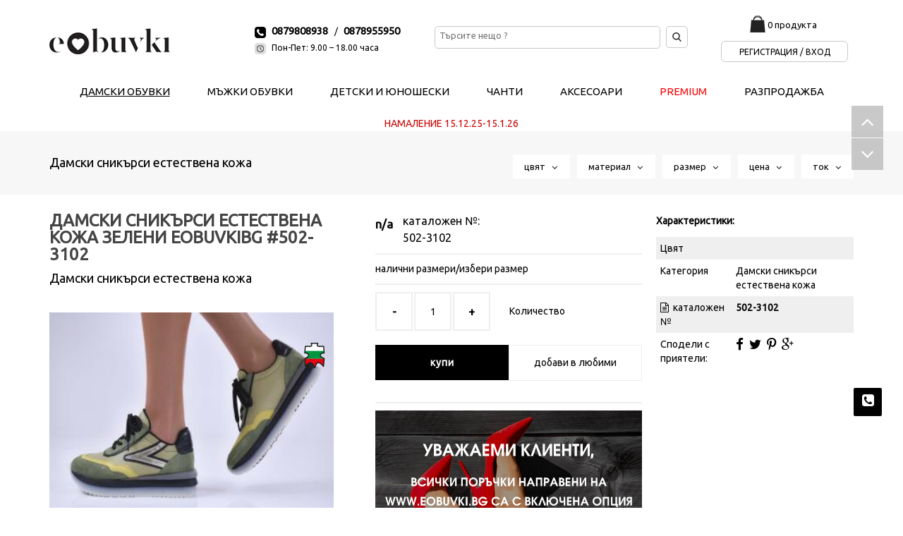

--- FILE ---
content_type: text/html; charset=utf-8
request_url: https://eobuvki.bg/bg/%D0%B4%D0%B0%D0%BC%D1%81%D0%BA%D0%B8-%D1%81%D0%BD%D0%B8%D0%BA%D1%8A%D1%80%D1%81%D0%B8-%D0%B5%D1%81%D1%82%D0%B5%D1%81%D1%82%D0%B2%D0%B5%D0%BD%D0%B0-%D0%BA%D0%BE%D0%B6%D0%B0-147/%D0%B4%D0%B0%D0%BC%D1%81%D0%BA%D0%B8-%D1%81%D0%BD%D0%B8%D0%BA%D1%8A%D1%80%D1%81%D0%B8-%D0%B5%D1%81%D1%82%D0%B5%D1%81%D1%82%D0%B2%D0%B5%D0%BD%D0%B0-%D0%BA%D0%BE%D0%B6%D0%B0-%D0%BE%D1%80%D1%82%D0%BE%D0%BF%D0%B5%D0%B4%D0%B8%D1%87%D0%BD%D0%B0-%D1%81%D1%82%D0%B5%D0%BB%D0%BA%D0%B0-%D0%B7%D0%B5%D0%BB%D0%B5%D0%BD%D0%B8-eo-147(shop=1010435)
body_size: 13934
content:
<!DOCTYPE html>
<html dir="ltr" lang="bg">
  <head>
  <meta property="og:title" content="Дамски сникърси естествена кожа  зелени EOBUVKIBG">
  <meta property="og:description" content="Имаме удоволствието да Ви представим нов модел дамски сникърси EOBUVKIBG 502- 3102 изработени изцяло от естествена кожа в зелен цвят. Стелката е мека анатомична и комфортна,изработена изцяло от естествена кожа.Модела е с връзки който улесняват обуването. Вътрешна част – естествен кожен хастар. Ортопедичната стелка е гарант за мекота и оптимална опора за свода на стъпалото, поддържайки го в правилната позиция при продължително ходене. Височина на ходилото отпред: 3 см. Височина на ходилото в задната част 4,5 см. Цвят: Зелен . Номерация:36-40 Тегло на модела 37 размер 395 грама. Моделът е стандартен и отговаря на размерите.">
  <meta property="og:url" content="https://eobuvki.bg/bg/дамски-сникърси-естествена-кожа-147/дамски-сникърси-естествена-кожа-зелени-eobuvkibg-147(shop=1010435)">
  <meta property="og:image" content="https://eobuvki.bg/img/img_e_shop/p_1010435_1.jpg">
  <meta property="product:brand" content="eObuvki">
  <meta property="product:availability" content="out of stock">
  <meta property="product:condition" content="new">
  <meta property="product:price:amount" content="149.00">
  <meta property="product:price:currency" content="BGN">
  <meta property="product:retailer_item_id" content="502-3102">
    <title>Дамски сникърси естествена кожа  зелени EOBUVKIBG 502-3102 | eObuvki.bg</title>
    <meta http-equiv="content-type" content="text/html; charset=utf-8" />
    <link rel="canonical" href="https://eobuvki.bg/bg/дамски-сникърси-естествена-кожа-147/дамски-сникърси-естествена-кожа-зелени-eobuvkibg-147(shop=1010435)" />
    <link rel="alternate" href="https://eobuvki.ro/ro/mărgele-147/1010435-147(shop=1010435)" hreflang="ro-ro" />
    <link rel="alternate" href="https://eobuvki.bg/en/дамски-сникърси-естествена-кожаот-естествена-кожа-147/502-3102-147(shop=1010435)" hreflang="en" />
    <link rel="stylesheet" href="https://eobuvki.bg/css/lato.css" type="text/css" />
    <link rel="stylesheet" href="https://eobuvki.bg/css/bootstrap.css" type="text/css" />
    <link rel="stylesheet" href="https://eobuvki.bg/css/bootstrap.min.css" type="text/css" />
    <link rel="stylesheet" href="https://eobuvki.bg/css/bootstrap-theme.min.css" type="text/css" />
    <link rel="stylesheet" href="https://eobuvki.bg/style.css?cache=44" type="text/css" />
    <link rel="stylesheet" href="https://eobuvki.bg/css/dark.css" type="text/css" />
    <link rel="stylesheet" href="https://eobuvki.bg/css/font-icons.css" type="text/css" />
    <link rel="stylesheet" href="https://eobuvki.bg/css/animate.css" type="text/css" />
    <link rel="stylesheet" href="https://eobuvki.bg/css/magnific-popup.css" type="text/css" />
    <link rel="stylesheet" href="https://eobuvki.bg/css/responsive.css?cache=cache2" type="text/css" />
    <link rel="stylesheet" href="https://eobuvki.bg/include/rs-plugin/css/settings.css" type="text/css" media="screen" />
    <link rel="stylesheet" href="https://eobuvki.bg/css/radio.css" type="text/css" media="screen" />
    <link rel="stylesheet" href="https://eobuvki.bg/fa/css/font-awesome.min.css" type="text/css" />
    <link href='https://fonts.googleapis.com/css?family=Ubuntu' rel='stylesheet' type='text/css'>
    <link rel="stylesheet" href="https://eobuvki.bg/css/gmap.css" type="text/css" media="screen" />
    <link rel="stylesheet" href="https://eobuvki.bg/css/filtar.css" type="text/css" media="screen" />
    <link rel="stylesheet" href="https://eobuvki.bg/css/slideDown.css" type="text/css" media="screen" />
    <link rel="stylesheet" href="https://eobuvki.bg/css/custam.css?cache=cache3" type="text/css" media="screen" />
  <link rel="apple-touch-icon" sizes="57x57" href="https://eobuvki.bg/img/fav/apple-icon-57x57.png">
  <link rel="apple-touch-icon" sizes="60x60" href="https://eobuvki.bg/img/fav/apple-icon-60x60.png">
  <link rel="apple-touch-icon" sizes="72x72" href="https://eobuvki.bg/img/fav/apple-icon-72x72.png">
  <link rel="apple-touch-icon" sizes="76x76" href="https://eobuvki.bg/img/fav/apple-icon-76x76.png">
  <link rel="apple-touch-icon" sizes="114x114" href="https://eobuvki.bg/img/fav/apple-icon-114x114.png">
  <link rel="apple-touch-icon" sizes="120x120" href="https://eobuvki.bg/img/fav/apple-icon-120x120.png">
  <link rel="apple-touch-icon" sizes="144x144" href="https://eobuvki.bg/img/fav/apple-icon-144x144.png">
  <link rel="apple-touch-icon" sizes="152x152" href="https://eobuvki.bg/img/fav/apple-icon-152x152.png">
  <link rel="apple-touch-icon" sizes="180x180" href="https://eobuvki.bg/img/fav/apple-icon-180x180.png">
  <link rel="icon" type="image/png" sizes="192x192"  href="img/fav/android-icon-192x192.png">
  <link rel="icon" type="image/png" sizes="32x32" href="https://eobuvki.bg/img/fav/favicon-32x32.png">
  <link rel="icon" type="image/png" sizes="96x96" href="https://eobuvki.bg/img/fav/favicon-96x96.png">
  <link rel="icon" type="image/png" sizes="16x16" href="https://eobuvki.bg/img/fav/favicon-16x16.png">
  <link rel="manifest" href="https://eobuvki.bg/img/fav/manifest.json">
  <meta name="msapplication-TileColor" content="#ffffff">
  <meta name="msapplication-TileImage" content="https://eobuvki.bg/img/fav/ms-icon-144x144.png">
  <meta name="theme-color" content="#000000">
<meta name="facebook-domain-verification" content="6jnli3zcqjz4e6z9j5iv3w7nycbzo5" />
    <meta name="viewport" content="width=device-width, initial-scale=1, maximum-scale=1" />
    <!--[if lt IE 9]>
    	<script src="https://css3-mediaqueries-js.googlecode.com/svn/trunk/css3-mediaqueries.js"></script>
    <![endif]-->
	<script type="text/javascript" src="https://eobuvki.bg/js/jquery.js"></script>
	<script type="text/javascript" src="https://eobuvki.bg/js/plugins.js"></script>
    <!-- SLIDER REVOLUTION 4.x SCRIPTS  -->
    <script type="text/javascript" src="https://eobuvki.bg/include/rs-plugin/js/jquery.themepunch.tools.min.js"></script>
    <script type="text/javascript" src="https://eobuvki.bg/include/rs-plugin/js/jquery.themepunch.revolution.min.js"></script>
    <script type="text/javascript" src="https://eobuvki.bg/js/qty.js"></script>
    <script type="text/javascript" src="https://eobuvki.bg/js/social.js"></script>
    <script type="text/javascript" src="https://eobuvki.bg/js/points.js"></script>
    <script type="text/javascript" src="https://eobuvki.bg/js/filtar.js"></script>
<link rel="stylesheet" href="https://cdn.jsdelivr.net/gh/orestbida/cookieconsent@3.0.1/dist/cookieconsent.css">    <script type="text/javascript">
      var _gaq = _gaq || [];
      _gaq.push(['_setAccount', 'UA-37273444-1']);
      _gaq.push(['_trackPageview']);
      (function() {
        var ga = document.createElement('script'); ga.type = 'text/javascript'; ga.async = true;
        ga.src = ('https:' == document.location.protocol ? 'https://ssl' : 'http://www') + '.google-analytics.com/ga.js';
        var s = document.getElementsByTagName('script')[0]; s.parentNode.insertBefore(ga, s);
      })();
    </script>
    <!-- Global site tag (gtag.js) - Google Ads: 624620982 -->
    <script async src="https://www.googletagmanager.com/gtag/js?id=AW-624620982"></script>
    <script>
      window.dataLayer = window.dataLayer || [];
      function gtag(){dataLayer.push(arguments);}
gtag("consent", "default", {ad_personalization: "denied", ad_storage: "denied", ad_user_data:"denied", analytics_storage:"denied", functionality_storage:"denied", personalization_storage:"denied", security_storage:"denied" });      gtag('js', new Date());
      gtag('config', 'AW-624620982');
  </script>
  <script>
    gtag('event', 'page_view', {
      'send_to': 'AW-624620982',
      'value': 'Дамски сникърси естествена кожа',
      'items': [{
        'id': '147',
        'google_business_vertical': 'retail'
      }]
    });
  </script>
  <!-- Google tag (gtag.js) -->
  <script async src="https://www.googletagmanager.com/gtag/js?id=AW-623565673"></script>
  <script>
    window.dataLayer = window.dataLayer || [];
    function gtag(){dataLayer.push(arguments);}
    gtag('js', new Date());

    gtag('config', 'AW-623565673');
  </script>
  <script>
    gtag('event','view_item', {
      'value': 'Дамски сникърси естествена кожа  зелени EOBUVKIBG',
      'items': [
        {
          'id': 1010435,
          'google_business_vertical': 'retail'
        }
      ]
    });
  </script>
  <!-- Google tag (gtag.js) -->
  <script async src="https://www.googletagmanager.com/gtag/js?id=G-8XL458QK3S"></script>
  <script>
    window.dataLayer = window.dataLayer || [];
    function gtag(){dataLayer.push(arguments);}
    gtag('js', new Date());

    gtag('config', 'G-8XL458QK3S');
  </script>
  <!-- Facebook Pixel Code -->
  <script>
  !function(f,b,e,v,n,t,s)
  {if(f.fbq)return;n=f.fbq=function(){n.callMethod?
  n.callMethod.apply(n,arguments):n.queue.push(arguments)};
  if(!f._fbq)f._fbq=n;n.push=n;n.loaded=!0;n.version='2.0';
  n.queue=[];t=b.createElement(e);t.async=!0;
  t.src=v;s=b.getElementsByTagName(e)[0];
  s.parentNode.insertBefore(t,s)}(window,document,'script',
  'https://connect.facebook.net/en_US/fbevents.js');
   fbq('init', '1095587674122745');
   fbq('track', 'PageView');
  </script>
  <noscript>
   <img height="1" width="1" alt="Facebook Pixel"
  src="https://www.facebook.com/tr?id=1095587674122745&ev=PageView
  &noscript=1"/>
  </noscript>
  <!-- End Facebook Pixel Code -->
<!-- TikTok Pixel Code Start -->
<script>
!function (w, d, t) {
  w.TiktokAnalyticsObject=t;var ttq=w[t]=w[t]||[];ttq.methods=["page","track","identify","instances","debug","on","off","once","ready","alias","group","enableCookie","disableCookie","holdConsent","revokeConsent","grantConsent"],ttq.setAndDefer=function(t,e){t[e]=function(){t.push([e].concat(Array.prototype.slice.call(arguments,0)))}};for(var i=0;i<ttq.methods.length;i++)ttq.setAndDefer(ttq,ttq.methods[i]);ttq.instance=function(t){for(
var e=ttq._i[t]||[],n=0;n<ttq.methods.length;n++)ttq.setAndDefer(e,ttq.methods[n]);return e},ttq.load=function(e,n){var r="https://analytics.tiktok.com/i18n/pixel/events.js",o=n&&n.partner;ttq._i=ttq._i||{},ttq._i[e]=[],ttq._i[e]._u=r,ttq._t=ttq._t||{},ttq._t[e]=+new Date,ttq._o=ttq._o||{},ttq._o[e]=n||{};n=document.createElement("script")
;n.type="text/javascript",n.async=!0,n.src=r+"?sdkid="+e+"&lib="+t;e=document.getElementsByTagName("script")[0];e.parentNode.insertBefore(n,e)};


  ttq.load('D1198C3C77U2P4BEDCSG');
  ttq.page();
}(window, document, 'ttq');
</script>
<!-- TikTok Pixel Code End -->
    <script type="application/ld+json">{
      "@context":"http://schema.org",
      "@type":"Organization",
      "url":"https://eobuvki.bg",
      "logo":"https://eobuvki.bg/img/newdesign/logo-header.png",
      "name":"eObuvki",
      "legalName":"eObuvki",
      "contactPoint":[{"@type":"ContactPoint",
                       "telephone":"0879808938",
                       "email":"office@eobuvki.bg",
                       "contactType":"customer service"}],
      "sameAs":["","","",""]}
      </script>
  <meta name="google-site-verification" content="E47cXoCJMcGymluDfWXILB2c7ouEFck5zmKo4236I_8" />
<style>
      .filtartop { top: 0px; }
    </style>
  </head>
  <body class="stretched  no-transition" itemscope itemtype="https://schema.org/WebPage" id="page-147">
<script type="module" src="/cookieconsent-config.js"></script>
<script src="/preloader/preload.js"></script>
    <link rel="stylesheet" href="/preloader/preload.css">
    <div id="preloader">
        <div class="animation-circle">
            <div class="animation-circle-border"></div>
        </div>
        <img src="/preloader/ico57-r.png" alt="ProGumi" title="ProGumi" width="57" height="57">
    </div>
    <div id="wrapper" class="clearfix">
        <header id="header" itemscope itemtype="https://schema.org/WPHeader">
          <div id="header-wrap">
            <div class="container clearfix">
              <div id="primary-menu-trigger"><i class="icon-reorder fontSize50"></i></div>
                    <div id="logo" class="logo-header">
                        <a href="/" class="standard-logo" data-dark-logo="https://eobuvki.bg/img/newdesign/logo-header.png"><img src="https://eobuvki.bg/img/newdesign/logo-header.png" alt="Обувки онлайн от онлайн магазин за обувки eObuvki"></a>
                    </div><!-- #logo end -->
                    <div id="top-menus" class="top-menu">
        <div id="top-bar" itemscope itemtype="http://www.schema.org/SiteNavigationElement">
                <div class="col_half hidden-xs nobottommargin">
                    <div class="nobottommargin height23"><img src="https://eobuvki.bg/img/newdesign/header-icon-call.png" alt="tel" /><a href="tel:0879808938" class="telHeader">0879808938</a> &nbsp; /<a href="tel:0878955950" class="telHeader">0878955950</a></div>
                    <div class="nobottommargin height23"><img src="https://eobuvki.bg/img/newdesign/header-icon-time.png" alt="work time" /><span class="workTimeHeader">Пон-Пет: 9.00 – 18.00 часа</span></div>
                </div>
                <div class="col_half col_last fright nobottommargin">
                            <div class="positionRealative floatLeft">
                            <form action="https://eobuvki.bg/bg/търси-100" method="get" id="search-form" class="searchDesctop">
                              <input type="tel" name="search" class="inputHeaderSearch floatLeft" value="" placeholder="Търсите нещо ?">
                              <input type="image" alt="search" src="https://eobuvki.bg//img/newdesign/header-icon-magnifying-glass.png" class="btnHeaderSearch floatLeft" name="btn_search">
                            </form>
                            </div>
                            <div class="bascetEnter">
                              <div class="bascetDesctop">
                                <a href="https://eobuvki.bg/bg/моята-количка-103(basket=show)"><img src="https://eobuvki.bg/img/newdesign/header-icon-shopping.png" alt="bascket" /></a>
                                <span class="txtBasketHeader">
                                <a href="https://eobuvki.bg/bg/моята-количка-103(basket=show)" class="colorBlack"> 0 продукта 
                                </a>
                                </span>
                              </div><!-- bascetDesctop -->
                              <div class="enterDesctop">
                                <a href="https://eobuvki.bg/bg/регистрация-50">Регистрация / Вход</a> 
                              </div><!-- enterDesctop -->
                            </div>
                </div>
        </div><!-- #top-bar end -->
                    </div><!-- tom-menus -->
<nav id="primary-menu" class="main-menu" itemscope itemtype="http://www.schema.org/SiteNavigationElement">
  <ul>
    <li class="noclass1  current">
      <a href="https://eobuvki.bg/bg/дамски-обувки-2" itemprop="url"><div>Дамски обувки</div></a>
    </li>
    <li class="noclass1 ">
      <a href="https://eobuvki.bg/bg/мъжки-обувки-3" itemprop="url"><div>Мъжки обувки</div></a>
    </li>
    <li class="noclass1 ">
      <a href="https://eobuvki.bg/bg/детски-и-юношески-4" itemprop="url"><div>Детски и Юношески</div></a>
    </li>
    <li class="noclass1 ">
      <a href="https://eobuvki.bg/bg/чанти-5" itemprop="url"><div>Чанти</div></a>
    </li>
    <li class="noclass1 ">
      <a href="https://eobuvki.bg/bg/аксесоари-6" itemprop="url"><div>Аксесоари</div></a>
    </li>
    <li class="noclass1 ">
      <a href="https://eobuvki.bg/bg/premium-2007" itemprop="url"><div style='color: #f00;'>PREMIUM</div></a>
    </li>
      <li><a href="https://eobuvki.bg/bg/разпродажба-140(catsale=178)" itemprop="url"><div>Разпродажба</div></a></li>
  </ul>
</nav><!-- primary-menu -->
  <div id="autoq" style="color: #CC0000; text-align: center;">НАМАЛЕНИЕ  15.12.25-15.1.26</div>
            </div><!-- header-wrap -->
          </div><!-- container clearfix -->
        </header>
        <div id="top-bar7" class="filtartop1">
          <div class="container clearfix">
                <ol class="breadcrumb">
                    <li class="active"><a href="https://eobuvki.bg/bg/дамски-сникърси-естествена-кожа-147">Дамски сникърси естествена кожа</a></li>
                </ol>
            <div class="fright nobottommargin">
              <div class="top-links top-filter">
                <ul>
                  <li>
                    <span id="filter_color" class="filtar-click3">цвят &nbsp; <i class="filtar-arrow3 fa fa-angle-down"></i></span>
                  </li>
                  <li>
                    <span id="filter_material" class="filtar-click4">материал &nbsp; <i class="filtar-arrow4 fa fa-angle-down"></i></span>
                  </li>
                  <li>
                    <span id="filter_size" class="filtar-click1">размер &nbsp; <i class="filtar-arrow1 fa fa-angle-down"></i></span>
                  </li>
                  <li>
                    <span id="filter_cena" class="filtar-click5">цена &nbsp; <i class="filtar-arrow5 fa fa-angle-down"></i></span>
                  </li>
                  <li>
                    <span id="filter_tok" class="filtar-click2">ток &nbsp; <i class="filtar-arrow2 fa fa-angle-down"></i></span>
                  </li>
                </ul>
              </div><!-- .top-links end -->
            </div>
          </div>

<script type="text/javascript" src="https://eobuvki.bg/js/ajax_filter.js"></script>
<form class="form" action="#">        <div class="filtar_content">
          <div class="clear"></div>
          <div class="in_filtar_size">
          <h5>Изберете размер</h5>
<input id="radio-2-all" class="regular-radio big-radio" type="radio" name="size"  value="9999" onclick="fsize(this.value);closallff();"><label for="radio-2-all">всички</label>
<input id="radio-2-35" class="regular-radio big-radio" type="radio" name="size"  value="35" onclick="fsize(this.value);closallff();"><label for="radio-2-35">35</label>
<input id="radio-2-36" class="regular-radio big-radio" type="radio" name="size"  value="36" onclick="fsize(this.value);closallff();"><label for="radio-2-36">36</label>
<input id="radio-2-37" class="regular-radio big-radio" type="radio" name="size"  value="37" onclick="fsize(this.value);closallff();"><label for="radio-2-37">37</label>
<input id="radio-2-38" class="regular-radio big-radio" type="radio" name="size"  value="38" onclick="fsize(this.value);closallff();"><label for="radio-2-38">38</label>
<input id="radio-2-39" class="regular-radio big-radio" type="radio" name="size"  value="39" onclick="fsize(this.value);closallff();"><label for="radio-2-39">39</label>
<input id="radio-2-40" class="regular-radio big-radio" type="radio" name="size"  value="40" onclick="fsize(this.value);closallff();"><label for="radio-2-40">40</label>
<input id="radio-2-41" class="regular-radio big-radio" type="radio" name="size"  value="41" onclick="fsize(this.value);closallff();"><label for="radio-2-41">41</label>
<input id="radio-2-58" class="regular-radio big-radio" type="radio" name="size"  value="58" onclick="fsize(this.value);closallff();"><label for="radio-2-58">58</label>
          <i class="fr fa fa-times" id="close1"></i>
          </div><!-- in_filtar_size -->
          <div class="in_filtar_tok">
          <h5>Избери височина на ток</h5>
<input  id="radio-1111-9999" class="regular-radio big-radio" type="radio" name="tok" value="9999" onclick="ftok(this.value);closallff();"><label for="radio-1111-9999">всички</label>
<input  id="radio-1-4" class="regular-radio big-radio" type="radio" name="tok" value="4" onclick="ftok(this.value);closallff();"><label for="radio-1-4">2 см.</label>
<input  id="radio-1-5" class="regular-radio big-radio" type="radio" name="tok" value="5" onclick="ftok(this.value);closallff();"><label for="radio-1-5">2,5 см.</label>
<input  id="radio-1-6" class="regular-radio big-radio" type="radio" name="tok" value="6" onclick="ftok(this.value);closallff();"><label for="radio-1-6">3 см.</label>
<input  id="radio-1-7" class="regular-radio big-radio" type="radio" name="tok" value="7" onclick="ftok(this.value);closallff();"><label for="radio-1-7">3,5 см.</label>
<input  id="radio-1-8" class="regular-radio big-radio" type="radio" name="tok" value="8" onclick="ftok(this.value);closallff();"><label for="radio-1-8">4 см.</label>
<input  id="radio-1-9" class="regular-radio big-radio" type="radio" name="tok" value="9" onclick="ftok(this.value);closallff();"><label for="radio-1-9">4,5 см.</label>
<input  id="radio-1-10" class="regular-radio big-radio" type="radio" name="tok" value="10" onclick="ftok(this.value);closallff();"><label for="radio-1-10">5 см.</label>
<input  id="radio-1-11" class="regular-radio big-radio" type="radio" name="tok" value="11" onclick="ftok(this.value);closallff();"><label for="radio-1-11">5,5 см.</label>
<input  id="radio-1-12" class="regular-radio big-radio" type="radio" name="tok" value="12" onclick="ftok(this.value);closallff();"><label for="radio-1-12">6 см.</label>
<input  id="radio-1-14" class="regular-radio big-radio" type="radio" name="tok" value="14" onclick="ftok(this.value);closallff();"><label for="radio-1-14">7 см.</label>
<input  id="radio-1-16" class="regular-radio big-radio" type="radio" name="tok" value="16" onclick="ftok(this.value);closallff();"><label for="radio-1-16">8 см.</label>
<input  id="radio-1-22" class="regular-radio big-radio" type="radio" name="tok" value="22" onclick="ftok(this.value);closallff();"><label for="radio-1-22">11 см.</label>
<input  id="radio-1-25" class="regular-radio big-radio" type="radio" name="tok" value="25" onclick="ftok(this.value);closallff();"><label for="radio-1-25">12,5 см.</label>
          <i class="fr fa fa-times" id="close2"></i>
          </div><!-- in_filtar_tok -->
          <div class="in_filtar_color">
          <h5>Избери цвят</h5>
<input  id="radio-55-9999" class="regular-radio big-radio" type="radio" name="color" value="9999" onclick="fcolor(this.value);closallff();"><label for="radio-55-9999">всички</label>
<input  id="radio-55-21" class="regular-radio big-radio" type="radio" name="color" value="21" onclick="fcolor(this.value);closallff();"><label for="radio-55-21">Бежов</label>
<input  id="radio-55-26" class="regular-radio big-radio" type="radio" name="color" value="26" onclick="fcolor(this.value);closallff();"><label for="radio-55-26">Бяло</label>
<input  id="radio-55-52" class="regular-radio big-radio" type="radio" name="color" value="52" onclick="fcolor(this.value);closallff();"><label for="radio-55-52">Зелен</label>
<input  id="radio-55-43" class="regular-radio big-radio" type="radio" name="color" value="43" onclick="fcolor(this.value);closallff();"><label for="radio-55-43">Златно</label>
<input  id="radio-55-8" class="regular-radio big-radio" type="radio" name="color" value="8" onclick="fcolor(this.value);closallff();"><label for="radio-55-8">Кафяво</label>
<input  id="radio-55-13" class="regular-radio big-radio" type="radio" name="color" value="13" onclick="fcolor(this.value);closallff();"><label for="radio-55-13">Лилаво</label>
<input  id="radio-55-59" class="regular-radio big-radio" type="radio" name="color" value="59" onclick="fcolor(this.value);closallff();"><label for="radio-55-59">Оранжево</label>
<input  id="radio-55-78" class="regular-radio big-radio" type="radio" name="color" value="78" onclick="fcolor(this.value);closallff();"><label for="radio-55-78">Пудра</label>
<input  id="radio-55-17" class="regular-radio big-radio" type="radio" name="color" value="17" onclick="fcolor(this.value);closallff();"><label for="radio-55-17">Сиво</label>
<input  id="radio-55-19" class="regular-radio big-radio" type="radio" name="color" value="19" onclick="fcolor(this.value);closallff();"><label for="radio-55-19">Син</label>
<input  id="radio-55-37" class="regular-radio big-radio" type="radio" name="color" value="37" onclick="fcolor(this.value);closallff();"><label for="radio-55-37">Сребристо</label>
<input  id="radio-55-27" class="regular-radio big-radio" type="radio" name="color" value="27" onclick="fcolor(this.value);closallff();"><label for="radio-55-27">Черно</label>
<input  id="radio-55-40" class="regular-radio big-radio" type="radio" name="color" value="40" onclick="fcolor(this.value);closallff();"><label for="radio-55-40">Шарен</label>
          <i class="fr fa fa-times" id="close3"></i>
          </div><!-- in_filtar_color -->
          <div class="in_filtar_material">
          <h5>Избери материал</h5>
<input  id="radio-4-9999" class="regular-radio big-radio" type="radio" name="material" value="9999" onclick="fmaterial(this.value);closallff();"><label for="radio-4-9999">всички</label>
<input  id="radio-4-53" class="regular-radio big-radio" type="radio" name="material" value="53" onclick="fmaterial(this.value);closallff();"><label for="radio-4-53">Екологична кожа</label>
<input  id="radio-4-55" class="regular-radio big-radio" type="radio" name="material" value="55" onclick="fmaterial(this.value);closallff();"><label for="radio-4-55">Естествен Набук</label>
<input  id="radio-4-4" class="regular-radio big-radio" type="radio" name="material" value="4" onclick="fmaterial(this.value);closallff();"><label for="radio-4-4">Естествена кожа</label>
          <i class="fr fa fa-times" id="close4"></i>
          </div><!-- in_filtar_material -->
          <div class="in_filtar_cena">
          <h5>Избери по цена</h5>
<input  id="radio-5-9999" class="regular-radio big-radio" type="radio" name="cena" value="9999" onclick="fcena(this.value);closallff();"><label for="radio-5-9999">всички</label>
          <i class="fr fa fa-times" id="close5"></i>
          </div><!-- in_filtar_cena -->
        <div id="clossefiltar"><a href="#" id="clossf">Затвори филтър</a></div>
        </div><!-- filtar_content -->

</form>        </div><!-- filter #top-bar end -->
      <div id="content">

<div id="props">
<script type="text/javascript" src="https://eobuvki.bg/js/ajax_filter.js"></script>        <div id="filter-section">
            <div class="container clearfix">
            </div>
        </div><!-- #page-title end -->
        <div id="content">
            <div class="content-wrap single-content7">
                <div class="container clearfix">
  <script>
  fbq('track', 'ViewContent', {
    content_name: 'Дамски сникърси естествена кожа  зелени EOBUVKIBG',
    content_ids: ['1010435'],
    content_type: 'product',
    value: ,
    currency: 'BGN'
  });
  </script>
                    <div class="postcontent clearfix" itemscope itemtype="http://schema.org/Product">
  <meta itemprop="brand" content="eObuvki">
                        <div class="single-product">
                            <div class="product">
                                <div class="col_half">
                <h1 itemprop="name">Дамски сникърси естествена кожа  зелени EOBUVKIBG #502-3102</h1>
                <span>Дамски сникърси естествена кожа</span>
                                    <div class="product-image">
<div class="koja">
              <img src="https://eobuvki.bg/img/estestvena_koja_made_in_BG.png" alt="Естествена кожа, произведено в България" title="Естествена кожа, произведено в България" itemprop="image" />
</div>
                                        <div class="fslider" data-pagi="false" data-arrows="false" data-thumbs="true">
                                            <div class="flexslider">
                                                <div class="slider-wrap" data-lightbox="gallery">
  <div class="slide" data-thumb="https://eobuvki.bg/img/img_e_shop/thumbs_s/p_1010435_1.jpg" data-thumb-alt="Дамски сникърси естествена кожа  зелени EOBUVKIBG"><a href="https://eobuvki.bg/img/img_e_shop/p_1010435_1.jpg" title="Дамски сникърси естествена кожа  зелени EOBUVKIBG" data-lightbox="gallery-item"><img class="alignright notopmargin" src="https://eobuvki.bg/img/img_e_shop/thumbs/p_1010435_1.jpg" alt="Дамски сникърси естествена кожа  зелени EOBUVKIBG"></a></div>
  <div class="slide" data-thumb="https://eobuvki.bg/img/img_e_shop/thumbs_s/p_1010435_2.jpg" data-thumb-alt="Дамски сникърси естествена кожа  зелени EOBUVKIBG"><a href="https://eobuvki.bg/img/img_e_shop/p_1010435_2.jpg" title="Дамски сникърси естествена кожа  зелени EOBUVKIBG" data-lightbox="gallery-item"><img src="https://eobuvki.bg/img/img_e_shop/thumbs/p_1010435_2.jpg" alt="Дамски сникърси естествена кожа  зелени EOBUVKIBG"></a></div>
  <div class="slide" data-thumb="https://eobuvki.bg/img/img_e_shop/thumbs_s/p_1010435_3.jpg" data-thumb-alt="Дамски сникърси естествена кожа  зелени EOBUVKIBG"><a href="https://eobuvki.bg/img/img_e_shop/p_1010435_3.jpg" title="Дамски сникърси естествена кожа  зелени EOBUVKIBG" data-lightbox="gallery-item"><img src="https://eobuvki.bg/img/img_e_shop/thumbs/p_1010435_3.jpg" alt="Дамски сникърси естествена кожа  зелени EOBUVKIBG"></a></div>
  <div class="slide" data-thumb="https://eobuvki.bg/img/img_e_shop/thumbs_s/p_1010435_4.jpg" data-thumb-alt="Дамски сникърси естествена кожа  зелени EOBUVKIBG"><a href="https://eobuvki.bg/img/img_e_shop/p_1010435_4.jpg" title="Дамски сникърси естествена кожа  зелени EOBUVKIBG" data-lightbox="gallery-item"><img src="https://eobuvki.bg/img/img_e_shop/thumbs/p_1010435_4.jpg" alt="Дамски сникърси естествена кожа  зелени EOBUVKIBG"></a></div>
  <div class="slide" data-thumb="https://eobuvki.bg/img/img_e_shop/thumbs_s/p_1010435_5.jpg" data-thumb-alt="Дамски сникърси естествена кожа  зелени EOBUVKIBG"><a href="https://eobuvki.bg/img/img_e_shop/p_1010435_5.jpg" title="Дамски сникърси естествена кожа  зелени EOBUVKIBG" data-lightbox="gallery-item"><img src="https://eobuvki.bg/img/img_e_shop/thumbs/p_1010435_5.jpg" alt="Дамски сникърси естествена кожа  зелени EOBUVKIBG"></a></div>
  <div class="slide" data-thumb="https://eobuvki.bg/img/img_e_shop/thumbs_s/p_1010435_7.jpg" data-thumb-alt="Дамски сникърси естествена кожа  зелени EOBUVKIBG"><a href="https://eobuvki.bg/img/img_e_shop/p_1010435_7.jpg" title="Дамски сникърси естествена кожа  зелени EOBUVKIBG" data-lightbox="gallery-item"><img src="https://eobuvki.bg/img/img_e_shop/thumbs/p_1010435_7.jpg" alt="Дамски сникърси естествена кожа  зелени EOBUVKIBG"></a></div>
  <div class="slide" data-thumb="https://eobuvki.bg/img/watermarkvideo/p_1010435_1.jpg" data-thumb-alt="Дамски сникърси естествена кожа  зелени EOBUVKIBG VIDEO">
  <iframe width="560" height="315" id="player_1" src="https://www.youtube.com/embed/jnruCYJNj-8?enablejsapi=1&wmode=transparent" allowfullscreen=""></iframe>
  </div>
    <script src="https://player.vimeo.com/api/player.js"></script>
<script>
(function () {
  if (window.$f) return;

  function resolveVimeoElement(elOrId) {
    var el = typeof elOrId === 'string' ? document.getElementById(elOrId) : elOrId;
    if (!el) return null;

    // директен Vimeo iframe
    if (el.tagName === 'IFRAME' && /player\.vimeo\.com/.test(el.getAttribute('src') || '')) {
      return el;
    }
    // DIV с data-vimeo-*
    if (el.dataset && (el.dataset.vimeoId || el.dataset.vimeoUrl)) return el;

    // търси Vimeo iframe вътре (ако е wrapper)
    var inner = el.querySelector && el.querySelector('iframe[src*="player.vimeo.com"]');
    if (inner) return inner;

    return null; // важно: ако не е Vimeo -> върни null
  }

  window.$f = function (elOrId) {
    var el = resolveVimeoElement(elOrId);
    var _player = null;

    function ensurePlayer() {
      if (_player) return _player;
      if (!el) throw new Error('No Vimeo element for $f'); // няма Vimeo -> дава ясен сигнал
      _player = new Vimeo.Player(el);
      return _player;
    }

    return {
      addEvent: function (eventName, cb) {
        var player = ensurePlayer();
        if (eventName === 'ready') {
          player.ready().then(function () {
            if (typeof cb === 'string' && typeof window[cb] === 'function') {
              window[cb](el && el.id ? el.id : undefined);
            } else if (typeof cb === 'function') { cb(); }
          });
          return;
        }
        player.on(eventName, function (data) { if (typeof cb === 'function') cb(data); });
      },
      api: function (method /*, args... */) {
        var player = ensurePlayer();
        if (method === 'pause') return player.pause();
        if (method === 'play') return player.play();
        return Promise.resolve();
      }
    };
  };
})();
</script>

<script type="text/javascript">
$(document).ready(function() {
  var playerEl = document.getElementById('player_1');
  var isVimeo  = !!(playerEl && /player\.vimeo\.com/.test(playerEl.src || ''));

  // ИНИЦИАЛИЗАЦИЯ НА VIMEO (само ако наистина е Vimeo iframe)
  if (isVimeo) {
    try {
      $f(playerEl).addEvent('ready', 'ready');
    } catch (e) {
      console.warn('Vimeo not initialized because element is not a Vimeo embed:', e);
    }
  }

  function addEvent(element, eventName, callback) {
    if (element.addEventListener) {
      element.addEventListener(eventName, callback, false);
    } else {
      element.attachEvent(eventName, callback, false);
    }
  }

  // ще се извика от Froogaloop-стила, ако има Vimeo
  function ready(player_id) {
    var froogaloop = $f(player_id);
    froogaloop.addEvent('play', function() {
      $('.flexslider').flexslider("pause");
    });
    froogaloop.addEvent('pause', function() {
      $('.flexslider').flexslider("play");
    });
  }
  window.ready = window.ready || ready; // гарантирай глобална видимост при 'ready' като низ

  // Flexslider
  $(".flexslider")
    .fitVids()
    .flexslider({
      animation: "slide",
      useCSS: false,
      smoothHeight: true,
      slideshowSpeed: 3000,
      before: function(){
        if (isVimeo) {
          try { $f(playerEl).api('pause'); } catch(e) {}
        } else {
          pausePlayers(); // YouTube
        }
      }
    });

  // -------------------------
  // YouTube
  // -------------------------
  var tag = document.createElement('script');
  tag.src = "https://www.youtube.com/player_api";
  var firstScriptTag = document.getElementsByTagName('script')[0];
  firstScriptTag.parentNode.insertBefore(tag, firstScriptTag);

  // !!! ВАЖНО: таргетирай реалния iframe ID ('player_1'),
  // защото 'youtube1' не съществува в HTML-а
  window.youtubePlayers = [];
  window.onYouTubeIframeAPIReady = function () {
    // Ако въобще е YouTube iframe (какъвто е при теб)
    if (playerEl && /youtube\.com\/embed/.test(playerEl.src || '')) {
      var yt = new YT.Player('player_1', {
        width: '600',
        // ако искаш autoplay controls: ползваш playerVars
        playerVars: { 'autoplay': 0, 'controls': 0 },
        events: { 'onStateChange': onPlayerStateChange }
      });
      window.youtubePlayers[0] = yt;
    }
  };

  window.onPlayerStateChange = function (event) {
    if (event.data == YT.PlayerState.PLAYING || event.data == YT.PlayerState.BUFFERING) {
      $('.flexslider').flexslider("pause");
    } else if (event.data == YT.PlayerState.ENDED || event.data == YT.PlayerState.PAUSED) {
      $('.flexslider').flexslider("play");
    }
  };

  window.pausePlayers = function () {
    for (var i = 0; i < window.youtubePlayers.length; i+=1) {
      try { window.youtubePlayers[i].pauseVideo(); } catch(e) {}
    }
  };
});
</script>
                                                </div>
                                            </div>
                                        </div>
                                    </div><!-- Product Single - Gallery End -->
                                </div>
                                <div class="col_half col_last product-desc">
                                    <div class="product-price" itemprop="offers" itemscope itemtype="http://schema.org/Offer"><ins itemprop="price">n/a</ins>&nbsp;</div><!-- Product Single - Price End --><span style="font-size: 16px;">каталожен №:<br /><a href="https://eobuvki.bg/bg/каталожен-номер-5003(id=1010435)" rel="nofollow">502-3102</a></span>
  <form action="https://eobuvki.bg/bg/дамски-сникърси-естествена-кожа-147/дамски-сникърси-естествена-кожа-зелени-eobuvkibg-147(shop=1010435)" id="add-to-cart-form2" name="add-to-cart-form" class="cart nobottommargin clearfix" method="post">
        <input type="hidden" name="id" value="1010435">
        <input type="hidden" name="shop" value="1010435">
            <div class="quantity clearfix" style="width: 100%;margin-bottom:0px;">
                                  <div class="clear"></div>
                                  <div class="line"></div>
                                  <div>налични размери/избери размер</div>
		<div class="button-holder">
		</div>
		</div><!-- quantity clearfix -->
            <div class="clear"></div>
                                  <div class="clear"></div>
                                  <div class="line"></div>
            <div class="quantity clearfix">
                <input id="minus" type="button" value="-" class="minus">
                <input type="text" name="qty" value="1" title="бройка"  id="qty" class="qty" size="4" />
                <input  id="plus" type="button" value="+" class="plus">
                <span>Количество</span>
            </div>
            <div class="add-buttons clearfix">
              <button class="add-to-cart button nomargin" name="buy">купи</button>
              <a href="https://eobuvki.bg/bg/регистрация-50" class="add-to-fav nomargin" onclick="return confirm( 'За да добавите продукт в секция ЛЮБИМИ  е необходимо да сте РЕГИСТРИРАН  потребител в системата' )" >добави в любими</a>
            </div>
                                    </form><!-- Product Single - Quantity & Cart Button End -->
                                    <div class="clear"></div>
                                    <div class="line"></div>
  <img src="/img/dostavka.jpg" alt="тест и преглед преди да платиш" title="Тествай преди да платиш" />
                                </div>
                                <div class="col_full nobottommargin">
                                    <div class="tabs clearfix nobottommargin" id="tab-1">
                                        <ul class="single-tabs tab-nav clearfix">
                                            <li><a href="#tabs-2"><span>детайли</span></a></li>
                                        </ul>
                                        <div class="tab-container">
                                            <div class="tab-content clearfix" id="tabs-2" itemprop="description">
Имаме удоволствието да Ви представим нов модел дамски сникърси EOBUVKIBG 502- 3102 изработени изцяло от естествена кожа в зелен цвят. Стелката е мека анатомична и комфортна,изработена изцяло от естествена кожа.Модела е с връзки който улесняват обуването. Вътрешна част – естествен кожен хастар. Ортопедичната стелка е гарант за мекота и оптимална опора за свода на стъпалото, поддържайки го в правилната позиция при продължително ходене. Височина на ходилото отпред: 3 см. Височина на ходилото в задната част 4,5 см. Цвят: Зелен . Номерация:36-40 Тегло на модела 37 размер 395 грама. Моделът е стандартен и отговаря на размерите.
                                            </div>
                                            <div class="tab-content clearfix" id="tabs-3">
                                                <div id="reviews" class="clearfix">
                                                </div>
                                            </div>
                                        </div>
                                    </div>
                                </div><!-- col-half -->
                            </div><!-- product -->
                        </div><!-- single-product -->
                    </div><!-- postcontent -->
                    <div class="sidebar col_last clearfix">
                        <div class="sidebar-widgets-wrap">
                                    <p style="margin-bottom:10px; font-weight:bold; text-align:left;">Характеристики:</p>
                                                <table class="table info-product">
                                                    <tbody>
                                                        <tr>
                                                            <td>Цвят</td>
                                                            <td></td>
                                                        </tr>
                                                        <tr>
                                                            <td>Категория</td>
                                                            <td>Дамски сникърси естествена кожа</td>
                                                        </tr>
  <tr>
    <td><i class="fa fa-file-text-o"></i>&nbsp; каталожен №</td>
    <td><strong>502-3102</strong></td>
  </tr>
  <tr>
    <td>Сподели с приятели:</td>
    <td>
                                       <ul class="social-share">
									                        <li class="facebook"><a href="#" title="Facebook"><i class="fa fa-facebook fa-lg"></i></a></li>
									                        <li class="twitter"><a href="#" title="Twitter"><i class="fa fa-twitter fa-lg"></i></a></li>
									                        <li class="pinterest"><a href="#" title="Pinterest"><i class="fa fa-pinterest-p fa-lg"></i></a></li>
									                        <li class="google"><a href="#" title="Google Plus"><i class="fa fa-google-plus fa-lg"></i></a></li>
								                        </ul>
    </td>
  </tr>
                                                    </tbody>
                                                </table>
                        </div><!-- sidebar-widgets-wrap -->
                    </div><!-- sidebar -->
                        <div class="clear"></div>
                        <div class="col_half owl-single single-sliders">
                            <h4>Други: Дамски сникърси естествена кожа</h4>
                            <div id="oc-product" class="owl-carousel product-carousel">
                                <div class="oc-item">
                                    <div class="product iproduct clearfix">
                                        <div class="product-image">
                                            <a href="https://eobuvki.bg/bg/дамски-сникърси-естествена-кожа-147/дамски-сникърси-естествена-кожа-черни-eobuvkibg-147(shop=1016573)"><img src="https://eobuvki.bg/img/img_e_shop/thumbs/p_1016573_1.jpg" alt="Дамски сникърси естествена кожа черни EOBUVKIBG"></a>
                                            <a href="https://eobuvki.bg/bg/дамски-сникърси-естествена-кожа-147/дамски-сникърси-естествена-кожа-черни-eobuvkibg-147(shop=1016573)"><img src="https://eobuvki.bg/img/img_e_shop/thumbs/p_1016573_3.jpg" alt="Дамски сникърси естествена кожа черни EOBUVKIBG"></a>
                                        </div>
                                        <div class="product-desc">
                                            <div class="product-title"><h3><a href="https://eobuvki.bg/bg/дамски-сникърси-естествена-кожа-147/дамски-сникърси-естествена-кожа-черни-eobuvkibg-147(shop=1016573)">Дамски сникърси естествена кожа черни EOBUVKIBG</a></h3></div>
                                        </div>
                                    </div>
                                </div>
                                <div class="oc-item">
                                    <div class="product iproduct clearfix">
                                        <div class="product-image">
                                            <a href="https://eobuvki.bg/bg/дамски-сникърси-естествена-кожа-147/дамски-сникърси-естествена-кожа-черни-eobuvkibg-147(shop=1016550)"><img src="https://eobuvki.bg/img/img_e_shop/thumbs/p_1016550_1.jpg" alt="Дамски сникърси естествена кожа черни EOBUVKIBG"></a>
                                            <a href="https://eobuvki.bg/bg/дамски-сникърси-естествена-кожа-147/дамски-сникърси-естествена-кожа-черни-eobuvkibg-147(shop=1016550)"><img src="https://eobuvki.bg/img/img_e_shop/thumbs/p_1016550_3.jpg" alt="Дамски сникърси естествена кожа черни EOBUVKIBG"></a>
                                        </div>
                                        <div class="product-desc">
                                            <div class="product-title"><h3><a href="https://eobuvki.bg/bg/дамски-сникърси-естествена-кожа-147/дамски-сникърси-естествена-кожа-черни-eobuvkibg-147(shop=1016550)">Дамски сникърси естествена кожа черни EOBUVKIBG</a></h3></div>
                                        </div>
                                    </div>
                                </div>
                                <div class="oc-item">
                                    <div class="product iproduct clearfix">
                                        <div class="product-image">
                                            <a href="https://eobuvki.bg/bg/дамски-сникърси-естествена-кожа-147/дамски-сникърси-естествена-кожа-зелени-eobuvkibg-147(shop=1016411)"><img src="https://eobuvki.bg/img/img_e_shop/thumbs/p_1016411_1.jpg" alt="Дамски сникърси естествена кожа зелени EOBUVKIBG"></a>
                                            <a href="https://eobuvki.bg/bg/дамски-сникърси-естествена-кожа-147/дамски-сникърси-естествена-кожа-зелени-eobuvkibg-147(shop=1016411)"><img src="https://eobuvki.bg/img/img_e_shop/thumbs/p_1016411_3.jpg" alt="Дамски сникърси естествена кожа зелени EOBUVKIBG"></a>
                                        </div>
                                        <div class="product-desc">
                                            <div class="product-title"><h3><a href="https://eobuvki.bg/bg/дамски-сникърси-естествена-кожа-147/дамски-сникърси-естествена-кожа-зелени-eobuvkibg-147(shop=1016411)">Дамски сникърси естествена кожа зелени EOBUVKIBG</a></h3></div>
                                        </div>
                                    </div>
                                </div>
                                <div class="oc-item">
                                    <div class="product iproduct clearfix">
                                        <div class="product-image">
                                            <a href="https://eobuvki.bg/bg/дамски-сникърси-естествена-кожа-147/дамски-сникърси-естествена-кожа-бежови-eobuvkibg-147(shop=1016351)"><img src="https://eobuvki.bg/img/img_e_shop/thumbs/p_1016351_1.jpg" alt="Дамски сникърси естествена кожа бежови EOBUVKIBG"></a>
                                            <a href="https://eobuvki.bg/bg/дамски-сникърси-естествена-кожа-147/дамски-сникърси-естествена-кожа-бежови-eobuvkibg-147(shop=1016351)"><img src="https://eobuvki.bg/img/img_e_shop/thumbs/p_1016351_3.jpg" alt="Дамски сникърси естествена кожа бежови EOBUVKIBG"></a>
                                        </div>
                                        <div class="product-desc">
                                            <div class="product-title"><h3><a href="https://eobuvki.bg/bg/дамски-сникърси-естествена-кожа-147/дамски-сникърси-естествена-кожа-бежови-eobuvkibg-147(shop=1016351)">Дамски сникърси естествена кожа бежови EOBUVKIBG</a></h3></div>
                                        </div>
                                    </div>
                                </div>
                                <div class="oc-item">
                                    <div class="product iproduct clearfix">
                                        <div class="product-image">
                                            <a href="https://eobuvki.bg/bg/дамски-сникърси-естествена-кожа-147/дамски-сникърси-естествена-кожа-бежови-eobuvkibg-147(shop=1016315)"><img src="https://eobuvki.bg/img/img_e_shop/thumbs/p_1016315_1.jpg" alt="Дамски сникърси естествена кожа бежови EOBUVKIBG"></a>
                                            <a href="https://eobuvki.bg/bg/дамски-сникърси-естествена-кожа-147/дамски-сникърси-естествена-кожа-бежови-eobuvkibg-147(shop=1016315)"><img src="https://eobuvki.bg/img/img_e_shop/thumbs/p_1016315_3.jpg" alt="Дамски сникърси естествена кожа бежови EOBUVKIBG"></a>
                                        </div>
                                        <div class="product-desc">
                                            <div class="product-title"><h3><a href="https://eobuvki.bg/bg/дамски-сникърси-естествена-кожа-147/дамски-сникърси-естествена-кожа-бежови-eobuvkibg-147(shop=1016315)">Дамски сникърси естествена кожа бежови EOBUVKIBG</a></h3></div>
                                        </div>
                                    </div>
                                </div>
                                <div class="oc-item">
                                    <div class="product iproduct clearfix">
                                        <div class="product-image">
                                            <a href="https://eobuvki.bg/bg/дамски-сникърси-естествена-кожа-147/дамски-сникърси-естествена-кожа-бежови-eobuvkibg-147(shop=1016257)"><img src="https://eobuvki.bg/img/img_e_shop/thumbs/p_1016257_1.jpg" alt="Дамски сникърси естествена кожа бежови EOBUVKIBG"></a>
                                            <a href="https://eobuvki.bg/bg/дамски-сникърси-естествена-кожа-147/дамски-сникърси-естествена-кожа-бежови-eobuvkibg-147(shop=1016257)"><img src="https://eobuvki.bg/img/img_e_shop/thumbs/p_1016257_3.jpg" alt="Дамски сникърси естествена кожа бежови EOBUVKIBG"></a>
                                        </div>
                                        <div class="product-desc">
                                            <div class="product-title"><h3><a href="https://eobuvki.bg/bg/дамски-сникърси-естествена-кожа-147/дамски-сникърси-естествена-кожа-бежови-eobuvkibg-147(shop=1016257)">Дамски сникърси естествена кожа бежови EOBUVKIBG</a></h3></div>
                                        </div>
                                    </div>
                                </div>
                                <div class="oc-item">
                                    <div class="product iproduct clearfix">
                                        <div class="product-image">
                                            <a href="https://eobuvki.bg/bg/дамски-сникърси-естествена-кожа-147/дамски-сникърси-естествена-кожа-бежови-eobuvkibg-147(shop=1016256)"><img src="https://eobuvki.bg/img/img_e_shop/thumbs/p_1016256_1.jpg" alt="Дамски сникърси естествена кожа бежови EOBUVKIBG"></a>
                                            <a href="https://eobuvki.bg/bg/дамски-сникърси-естествена-кожа-147/дамски-сникърси-естествена-кожа-бежови-eobuvkibg-147(shop=1016256)"><img src="https://eobuvki.bg/img/img_e_shop/thumbs/p_1016256_3.jpg" alt="Дамски сникърси естествена кожа бежови EOBUVKIBG"></a>
                                        </div>
                                        <div class="product-desc">
                                            <div class="product-title"><h3><a href="https://eobuvki.bg/bg/дамски-сникърси-естествена-кожа-147/дамски-сникърси-естествена-кожа-бежови-eobuvkibg-147(shop=1016256)">Дамски сникърси естествена кожа бежови EOBUVKIBG</a></h3></div>
                                        </div>
                                    </div>
                                </div>
                                <div class="oc-item">
                                    <div class="product iproduct clearfix">
                                        <div class="product-image">
                                            <a href="https://eobuvki.bg/bg/дамски-сникърси-естествена-кожа-147/дамски-сникърси-естествена-кожа-бежови-eobuvkibg-147(shop=1016255)"><img src="https://eobuvki.bg/img/img_e_shop/thumbs/p_1016255_1.jpg" alt="Дамски сникърси естествена кожа бежови EOBUVKIBG"></a>
                                            <a href="https://eobuvki.bg/bg/дамски-сникърси-естествена-кожа-147/дамски-сникърси-естествена-кожа-бежови-eobuvkibg-147(shop=1016255)"><img src="https://eobuvki.bg/img/img_e_shop/thumbs/p_1016255_3.jpg" alt="Дамски сникърси естествена кожа бежови EOBUVKIBG"></a>
                                        </div>
                                        <div class="product-desc">
                                            <div class="product-title"><h3><a href="https://eobuvki.bg/bg/дамски-сникърси-естествена-кожа-147/дамски-сникърси-естествена-кожа-бежови-eobuvkibg-147(shop=1016255)">Дамски сникърси естествена кожа бежови EOBUVKIBG</a></h3></div>
                                        </div>
                                    </div>
                                </div>
                                <div class="oc-item">
                                    <div class="product iproduct clearfix">
                                        <div class="product-image">
                                            <a href="https://eobuvki.bg/bg/дамски-сникърси-естествена-кожа-147/дамски-сникърси-естествена-кожа-черни-eobuvkibg-147(shop=1016254)"><img src="https://eobuvki.bg/img/img_e_shop/thumbs/p_1016254_1.jpg" alt="Дамски сникърси естествена кожа черни EOBUVKIBG"></a>
                                            <a href="https://eobuvki.bg/bg/дамски-сникърси-естествена-кожа-147/дамски-сникърси-естествена-кожа-черни-eobuvkibg-147(shop=1016254)"><img src="https://eobuvki.bg/img/img_e_shop/thumbs/p_1016254_3.jpg" alt="Дамски сникърси естествена кожа черни EOBUVKIBG"></a>
                                        </div>
                                        <div class="product-desc">
                                            <div class="product-title"><h3><a href="https://eobuvki.bg/bg/дамски-сникърси-естествена-кожа-147/дамски-сникърси-естествена-кожа-черни-eobuvkibg-147(shop=1016254)">Дамски сникърси естествена кожа черни EOBUVKIBG</a></h3></div>
                                        </div>
                                    </div>
                                </div>
                                <div class="oc-item">
                                    <div class="product iproduct clearfix">
                                        <div class="product-image">
                                            <a href="https://eobuvki.bg/bg/дамски-сникърси-естествена-кожа-147/дамски-сникърси-естествена-кожа-бежови-eobuvkibg-147(shop=1016252)"><img src="https://eobuvki.bg/img/img_e_shop/thumbs/p_1016252_1.jpg" alt="Дамски сникърси естествена кожа бежови EOBUVKIBG"></a>
                                            <a href="https://eobuvki.bg/bg/дамски-сникърси-естествена-кожа-147/дамски-сникърси-естествена-кожа-бежови-eobuvkibg-147(shop=1016252)"><img src="https://eobuvki.bg/img/img_e_shop/thumbs/p_1016252_3.jpg" alt="Дамски сникърси естествена кожа бежови EOBUVKIBG"></a>
                                        </div>
                                        <div class="product-desc">
                                            <div class="product-title"><h3><a href="https://eobuvki.bg/bg/дамски-сникърси-естествена-кожа-147/дамски-сникърси-естествена-кожа-бежови-eobuvkibg-147(shop=1016252)">Дамски сникърси естествена кожа бежови EOBUVKIBG</a></h3></div>
                                        </div>
                                    </div>
                                </div>
                            </div>
                            <script type="text/javascript">
                                jQuery(document).ready(function($) {
                                    var ocProduct = $("#oc-product");
                                    ocProduct.owlCarousel({
                                        margin: 30,
                                        nav: true,
                                        navText : ['<img src="https://eobuvki.bg/images/shop/left.png">','<img src="https://eobuvki.bg/images/shop/right.png">'],
                                        autoplayHoverPause: true,
                                        dots: false,
                                        responsive:{
                                            0:{ items:1 },
                                            600:{ items:3 },
                                            1000:{ items:2 }
                                        }
                                    });
                                });
                            </script>
                        </div><!-- col_half -->
                        <div class="col_half owl-single col_last single-sliders">
                            <h4>Нови продукти</h4>
                            <div id="oc-product2" class="owl-carousel product-carousel">
                                <div class="oc-item">
                                    <div class="product iproduct clearfix">
                                        <div class="product-image">
                                            <a href="https://eobuvki.bg/bg/дамски-елегантни-обувки-15/дамски-елегантни-сандали-сребристи-eobuvkibg-15(shop=1016628)"><img src="https://eobuvki.bg/img/img_e_shop/no_pic.png" alt="Дамски елегантни сандали сребристи  EOBUVKIBG"></a>
                                            <a href="https://eobuvki.bg/bg/дамски-елегантни-обувки-15/дамски-елегантни-сандали-сребристи-eobuvkibg-15(shop=1016628)"><img src="https://eobuvki.bg/img/img_e_shop/no_pic.png" alt="Дамски елегантни сандали сребристи  EOBUVKIBG"></a>
                                        </div>
                                        <div class="product-desc">
                                            <div class="product-title"><h3><a href="https://eobuvki.bg/bg/дамски-елегантни-обувки-15/дамски-елегантни-сандали-сребристи-eobuvkibg-15(shop=1016628)">Дамски елегантни сандали сребристи  EOBUVKIBG</a></h3></div>
                                        </div>
                                    </div>
                                </div>
                                <div class="oc-item">
                                    <div class="product iproduct clearfix">
                                        <div class="product-image">
                                            <a href="https://eobuvki.bg/bg/дамски-елегантни-обувки-15/дамски-елегантни-обувки-сребристи-еоbuvkibg-15(shop=1016627)"><img src="https://eobuvki.bg/img/img_e_shop/no_pic.png" alt="Дамски елегантни обувки сребристи ЕОBUVKIBG"></a>
                                            <a href="https://eobuvki.bg/bg/дамски-елегантни-обувки-15/дамски-елегантни-обувки-сребристи-еоbuvkibg-15(shop=1016627)"><img src="https://eobuvki.bg/img/img_e_shop/no_pic.png" alt="Дамски елегантни обувки сребристи ЕОBUVKIBG"></a>
                                        </div>
                                        <div class="product-desc">
                                            <div class="product-title"><h3><a href="https://eobuvki.bg/bg/дамски-елегантни-обувки-15/дамски-елегантни-обувки-сребристи-еоbuvkibg-15(shop=1016627)">Дамски елегантни обувки сребристи ЕОBUVKIBG</a></h3></div>
                                        </div>
                                    </div>
                                </div>
                                <div class="oc-item">
                                    <div class="product iproduct clearfix">
                                        <div class="product-image">
                                            <a href="https://eobuvki.bg/bg/дамски-елегантни-обувки-15/дамски-елегантни-обувки-бежови-eobuvkibg-15(shop=1016626)"><img src="https://eobuvki.bg/img/img_e_shop/no_pic.png" alt="Дамски елегантни обувки бежови  EOBUVKIBG"></a>
                                            <a href="https://eobuvki.bg/bg/дамски-елегантни-обувки-15/дамски-елегантни-обувки-бежови-eobuvkibg-15(shop=1016626)"><img src="https://eobuvki.bg/img/img_e_shop/no_pic.png" alt="Дамски елегантни обувки бежови  EOBUVKIBG"></a>
                                        </div>
                                        <div class="product-desc">
                                            <div class="product-title"><h3><a href="https://eobuvki.bg/bg/дамски-елегантни-обувки-15/дамски-елегантни-обувки-бежови-eobuvkibg-15(shop=1016626)">Дамски елегантни обувки бежови  EOBUVKIBG</a></h3></div>
                                        </div>
                                    </div>
                                </div>
                                <div class="oc-item">
                                    <div class="product iproduct clearfix">
                                        <div class="product-image">
                                            <a href="https://eobuvki.bg/bg/дамски-елегантни-обувки-15/дамски-елегантни-обувки-черни-eobuvkibg-15(shop=1016625)"><img src="https://eobuvki.bg/img/img_e_shop/no_pic.png" alt="Дамски елегантни обувки черни  EOBUVKIBG"></a>
                                            <a href="https://eobuvki.bg/bg/дамски-елегантни-обувки-15/дамски-елегантни-обувки-черни-eobuvkibg-15(shop=1016625)"><img src="https://eobuvki.bg/img/img_e_shop/no_pic.png" alt="Дамски елегантни обувки черни  EOBUVKIBG"></a>
                                        </div>
                                        <div class="product-desc">
                                            <div class="product-title"><h3><a href="https://eobuvki.bg/bg/дамски-елегантни-обувки-15/дамски-елегантни-обувки-черни-eobuvkibg-15(shop=1016625)">Дамски елегантни обувки черни  EOBUVKIBG</a></h3></div>
                                        </div>
                                    </div>
                                </div>
                                <div class="oc-item">
                                    <div class="product iproduct clearfix">
                                        <div class="product-image">
                                            <a href="https://eobuvki.bg/bg/дамски-елегантни-обувки-15/дамски-елегантни-сандали-сребристи-eobuvkibg-15(shop=1016624)"><img src="https://eobuvki.bg/img/img_e_shop/no_pic.png" alt="Дамски елегантни сандали сребристи  EOBUVKIBG"></a>
                                            <a href="https://eobuvki.bg/bg/дамски-елегантни-обувки-15/дамски-елегантни-сандали-сребристи-eobuvkibg-15(shop=1016624)"><img src="https://eobuvki.bg/img/img_e_shop/no_pic.png" alt="Дамски елегантни сандали сребристи  EOBUVKIBG"></a>
                                        </div>
                                        <div class="product-desc">
                                            <div class="product-title"><h3><a href="https://eobuvki.bg/bg/дамски-елегантни-обувки-15/дамски-елегантни-сандали-сребристи-eobuvkibg-15(shop=1016624)">Дамски елегантни сандали сребристи  EOBUVKIBG</a></h3></div>
                                        </div>
                                    </div>
                                </div>
                                <div class="oc-item">
                                    <div class="product iproduct clearfix">
                                        <div class="product-image">
                                            <a href="https://eobuvki.bg/bg/дамски-елегантни-обувки-15/дамски-елегантни-сандали-бежови-eobuvkibg-15(shop=1016623)"><img src="https://eobuvki.bg/img/img_e_shop/no_pic.png" alt="Дамски елегантни сандали бежови EOBUVKIBG"></a>
                                            <a href="https://eobuvki.bg/bg/дамски-елегантни-обувки-15/дамски-елегантни-сандали-бежови-eobuvkibg-15(shop=1016623)"><img src="https://eobuvki.bg/img/img_e_shop/no_pic.png" alt="Дамски елегантни сандали бежови EOBUVKIBG"></a>
                                        </div>
                                        <div class="product-desc">
                                            <div class="product-title"><h3><a href="https://eobuvki.bg/bg/дамски-елегантни-обувки-15/дамски-елегантни-сандали-бежови-eobuvkibg-15(shop=1016623)">Дамски елегантни сандали бежови EOBUVKIBG</a></h3></div>
                                        </div>
                                    </div>
                                </div>
                                <div class="oc-item">
                                    <div class="product iproduct clearfix">
                                        <div class="product-image">
                                            <a href="https://eobuvki.bg/bg/дамски-елегантни-обувки-15/дамски-елегантни-сандали-бели-еobuvkibg-15(shop=1016622)"><img src="https://eobuvki.bg/img/img_e_shop/no_pic.png" alt="Дамски елегантни сандали бели ЕOBUVKIBG"></a>
                                            <a href="https://eobuvki.bg/bg/дамски-елегантни-обувки-15/дамски-елегантни-сандали-бели-еobuvkibg-15(shop=1016622)"><img src="https://eobuvki.bg/img/img_e_shop/no_pic.png" alt="Дамски елегантни сандали бели ЕOBUVKIBG"></a>
                                        </div>
                                        <div class="product-desc">
                                            <div class="product-title"><h3><a href="https://eobuvki.bg/bg/дамски-елегантни-обувки-15/дамски-елегантни-сандали-бели-еobuvkibg-15(shop=1016622)">Дамски елегантни сандали бели ЕOBUVKIBG</a></h3></div>
                                        </div>
                                    </div>
                                </div>
                                <div class="oc-item">
                                    <div class="product iproduct clearfix">
                                        <div class="product-image">
                                            <a href="https://eobuvki.bg/bg/дамски-елегантни-обувки-15/дамски-елегантни-обувки-черни-eobuvkibg-15(shop=1016621)"><img src="https://eobuvki.bg/img/img_e_shop/no_pic.png" alt="Дамски елегантни обувки черни  EOBUVKIBG"></a>
                                            <a href="https://eobuvki.bg/bg/дамски-елегантни-обувки-15/дамски-елегантни-обувки-черни-eobuvkibg-15(shop=1016621)"><img src="https://eobuvki.bg/img/img_e_shop/no_pic.png" alt="Дамски елегантни обувки черни  EOBUVKIBG"></a>
                                        </div>
                                        <div class="product-desc">
                                            <div class="product-title"><h3><a href="https://eobuvki.bg/bg/дамски-елегантни-обувки-15/дамски-елегантни-обувки-черни-eobuvkibg-15(shop=1016621)">Дамски елегантни обувки черни  EOBUVKIBG</a></h3></div>
                                        </div>
                                    </div>
                                </div>
                                <div class="oc-item">
                                    <div class="product iproduct clearfix">
                                        <div class="product-image">
                                            <a href="https://eobuvki.bg/bg/дамски-елегантни-обувки-15/дамски-елегантни-обувки-черни-eobuvkibg-15(shop=1016620)"><img src="https://eobuvki.bg/img/img_e_shop/no_pic.png" alt="Дамски елегантни обувки черни  EOBUVKIBG"></a>
                                            <a href="https://eobuvki.bg/bg/дамски-елегантни-обувки-15/дамски-елегантни-обувки-черни-eobuvkibg-15(shop=1016620)"><img src="https://eobuvki.bg/img/img_e_shop/no_pic.png" alt="Дамски елегантни обувки черни  EOBUVKIBG"></a>
                                        </div>
                                        <div class="product-desc">
                                            <div class="product-title"><h3><a href="https://eobuvki.bg/bg/дамски-елегантни-обувки-15/дамски-елегантни-обувки-черни-eobuvkibg-15(shop=1016620)">Дамски елегантни обувки черни  EOBUVKIBG</a></h3></div>
                                        </div>
                                    </div>
                                </div>
                                <div class="oc-item">
                                    <div class="product iproduct clearfix">
                                        <div class="product-image">
                                            <a href="https://eobuvki.bg/bg/дамски-елегантни-обувки-15/дамски-елегантни-обувки-черни-eobuvkibg-15(shop=1016619)"><img src="https://eobuvki.bg/img/img_e_shop/no_pic.png" alt="Дамски елегантни обувки черни  EOBUVKIBG"></a>
                                            <a href="https://eobuvki.bg/bg/дамски-елегантни-обувки-15/дамски-елегантни-обувки-черни-eobuvkibg-15(shop=1016619)"><img src="https://eobuvki.bg/img/img_e_shop/no_pic.png" alt="Дамски елегантни обувки черни  EOBUVKIBG"></a>
                                        </div>
                                        <div class="product-desc">
                                            <div class="product-title"><h3><a href="https://eobuvki.bg/bg/дамски-елегантни-обувки-15/дамски-елегантни-обувки-черни-eobuvkibg-15(shop=1016619)">Дамски елегантни обувки черни  EOBUVKIBG</a></h3></div>
                                        </div>
                                    </div>
                                </div>
                            </div>
                            <script type="text/javascript">
                                jQuery(document).ready(function($) {
                                    var ocProduct = $("#oc-product2");
                                    ocProduct.owlCarousel({
                                        margin: 30,
                                        nav: true,
                                        navText : ['<img src="https://eobuvki.bg/images/shop/left.png">','<img src="https://eobuvki.bg/images/shop/right.png">'],
                                        autoplayHoverPause: true,
                                        dots: false,
                                        responsive:{
                                            0:{ items:1 },
                                            600:{ items:3 },
                                            1000:{ items:2 }
                                        }
                                    });
                                });
                            </script>
                        </div><!-- col_half -->
                </div><!-- container clearfix -->
            </div><!-- content-wrap -->
        </div><!-- content -->

</div></div>
      </div><!-- content -->
          <div class="portfolio-wrap" style="min-height: 280px;">
            <div class="container" style="padding: 20px 0;text-align: center;">
            <div class="newTextNewsLetter"><span class="newTextNewsLetterH">АБОНИРАЙТЕ СЕ ЗА НАШИЯ БЮЛЕТИН</span>
Запишете се за нашия Бюлетин и ще вземете веднага <span class="newTextNewsLetter10">-10%</span> Ваучер / Промокод, и винаги получавайте първи нашите Промоции, Намаления и Нови модели!</div>
                 <form action="#" onsubmit="return newsletter();" style="max-width: 666px; margin: 0 auto;padding: 20px 0 50px 0;">
						        <div class="col-md-7 col-xs-6"  style="text-align: center;">
                     <input class="form-control" type="email" placeholder=" Имейл адрес " id="email" name="email" value="" style="text-align: center;font-weight: bold;padding: 26px;font-size: 18px;"><span id="newslettererror"></span>
						        </div>
						        <div  class="col-md-5 col-xs-6 nopadding">
                     <input class="form-control add-to-cart button" type="submit" value=" ЗАПИШЕТЕ СЕ" style="font-weight: bold;height: 54px;">
						        </div>
                 </form>
            </div>
          </div>
        <footer id="footer" class="dark">
            <div class="container">
                <!-- Footer Widgets
                ============================================= -->
                <div class="footer-widgets-wrap clearfix">
                    <div class="col_full">
                        <div class="col_one_fifth">
                            <div class="widget clearfix">
                                <h4>Информация</h4>
                                <ul class="list-unstyled" itemscope itemtype="http://www.schema.org/SiteNavigationElement">
                                    <li><a href="https://eobuvki.bg/bg/условия-107" itemprop="url">Условия</a></li>
                                    <li><a href="https://eobuvki.bg/bg/доставка-116" itemprop="url">Доставка </a></li>
                                    <li><a href="https://eobuvki.bg/bg/формуляр-за-предявяване-рекламации-594" itemprop="url">Формуляр за предявяване рекламации</a></li>
                                    <li><a href="https://eobuvki.bg/bg/формуляр-за-смяна-на-продукт-595" itemprop="url">Формуляр за смяна на продукт</a></li>
                                    <li><a href="https://eobuvki.bg/bg/формуляр-за-възстановяване-на-сума-596" itemprop="url">Формуляр за възстановяване на сума</a></li>
                                    <li><a href="https://eobuvki.bg/bg/формуляр-за-размери-разпечатване-5008" itemprop="url">Формуляр за размери разпечатване</a></li>
                                    <li><a href="https://eobuvki.bg/bg/политика-на-бисквитките-5000" itemprop="url">Политика на бисквитките</a></li>
                                    <li><a href="https://eobuvki.bg/bg/политика-за-поверителност-5002" itemprop="url">Политика за Поверителност</a></li>
                                <li><a href="https://webgate.ec.europa.eu/odr/main/index.cfm?event=main.home.chooseLanguage" target="_blank" rel="nofollow">Онлайн решаване на спорове</a></li>
                                </ul>
                            </div>
                        </div>
                        <div class="col_one_fifth">
                            <div class="widget clearfix">
                                <h4><p>За нас</p></h4>
                                <ul class="list-unstyled" itemscope itemtype="http://www.schema.org/SiteNavigationElement">
                                    <li><a href="https://eobuvki.bg/bg/поверителност-117" itemprop="url">Поверителност</a></li>
                                    <li><a href="https://eobuvki.bg/bg/за-фирмата-188" itemprop="url">За фирмата</a></li>
                                    <li><a href="https://eobuvki.bg/bg/нашата-мисия-189" itemprop="url">Нашата мисия</a></li>
                                    <li><a href="https://eobuvki.bg/bg/полезни-съвети-190" itemprop="url">Полезни съвети</a></li>
                                    <li><a href="https://eobuvki.bg/bg/търговска-гаранция-119" itemprop="url">Търговска гаранция</a></li>
                                    <li><a href="https://eobuvki.bg/bg/връщане-187" itemprop="url">Връщане</a></li>
                                    <li><a href="https://eobuvki.bg/bg/рекламации-191" itemprop="url">Рекламации</a></li>
                                </ul>
                            </div>
                        </div>
                        <div class="col_one_fifth col_last">
                            <div class="widget clearfix">
                                <h4><p>Категории</p></h4>
                                <ul class="list-unstyled" itemscope itemtype="http://www.schema.org/SiteNavigationElement">
                                    <li><a href="https://eobuvki.bg/bg/дамски-обувки-2" itemprop="url">Дамски обувки</a></li>
                                    <li><a href="https://eobuvki.bg/bg/мъжки-обувки-3" itemprop="url">Мъжки обувки</a></li>
                                    <li><a href="https://eobuvki.bg/bg/детски-и-юношески-4" itemprop="url">Детски и Юношески</a></li>
                                    <li><a href="https://eobuvki.bg/bg/чанти-5" itemprop="url">Чанти</a></li>
                                    <li><a href="https://eobuvki.bg/bg/аксесоари-6" itemprop="url">Аксесоари</a></li>
                                    <li><a href="https://eobuvki.bg/bg/видеоклипове-125" itemprop="url">Видеоклипове</a></li>
                                    <li><a href="https://eobuvki.bg/bg/последени-размери-599" itemprop="url">Последени размери</a></li>
                                </ul>
                            </div>
                        </div>
                        <div class="col_one_fifth">
                            <div class="widget widget_links clearfix">
                                <h4>Работно време:</h4>
                                <ul class="list-unstyled" itemscope itemtype="http://www.schema.org/SiteNavigationElement">
                                    <li style="margin-top: 20px;"></li>
                                    <li>Пон-Пет: 9.00 – 18.00 часа</li>
                                    <li></li>
                                    <li>Неделя: почивен ден</li>
                                </ul>
                            </div>
                            <div class="widget widget_links clearfix">
                                <h4>Контакти</h4>
                                <ul class="list-unstyled">
                                    <li itemprop="email"><a href="mailto:office@eobuvki.bg"><img src="https://eobuvki.bg/img/newdesign/footer-icon-mail.png" alt="email" /> &nbsp; office@eobuvki.bg</a></li>
                                    <li itemprop="telephone"><a href="tel:0879808938"><img src="https://eobuvki.bg/img/newdesign/footer-icon-call.png" alt="tel" /> &nbsp; 0879808938</a></li>
                                    <li itemprop="telephone"><a href="tel:0878955950"><img src="https://eobuvki.bg/img/newdesign/footer-icon-call.png" alt="tel" /> &nbsp; 0878955950</a></li>
                                </ul>
                            </div>
                        </div>
                        <div class="col_one_fifth">
                          <div class="widget widget_links clearfix">
                                       <ul class="social-share">
									                        <li class="facebook"><a href="#" title="Facebook"><i class="fa fa-facebook fa-lg"></i></a></li>
									                        <li class="twitter"><a href="#" title="Twitter"><i class="fa fa-twitter fa-lg"></i></a></li>
									                        <li class="pinterest"><a href="#" title="Pinterest"><i class="fa fa-pinterest-p fa-lg"></i></a></li>
									                        <li class="google"><a href="#" title="Google Plus"><i class="fa fa-google-plus fa-lg"></i></a></li>
								                        </ul>
                          </div><!-- widget widget_links clearfix -->
                        </div><!-- col_one_fifth -->
             <img src="https://eobuvki.bg//img/payment_methods.png" alt="PayPal" />
                    </div>
                </div><!-- .footer-widgets-wrap end -->
            </div>
            <div>
            
            </div>
            <!-- Copyrights
            ============================================= -->
            <div id="copyrights">
                <div class="container clearfix">
                    <div class="col_half">
                        Copyrights &copy; 2025 Всички права запазени. &nbsp; 
                        Web design : WebBuild
                    </div>
                </div>
            </div><!-- #copyrights end -->
        </footer><!-- #footer end -->
    </div><!-- #wrapper end -->
    <div id="headerup" class="headerup"><a href="#wrapper"><i class="icon-angle-up" aria-hidden="true"></i></a></div>
    <div id="headerdown" class="headerdown"><a href="#footer"><i class="icon-angle-down" aria-hidden="true"></i></a></div>
    <a href="tel:0879808938"><span id="gotoTop2" class="fa fa-phone-square"></span></a>
    <script type="text/javascript" src="https://eobuvki.bg/js/functions.js"></script>
<!-- Messenger Chat Plugin Code -->
    <div id="fb-root"></div>
    <!-- Your Chat Plugin code -->
    <div id="fb-customer-chat" class="fb-customerchat">
    </div>
    <script>
      var chatbox = document.getElementById('fb-customer-chat');
      chatbox.setAttribute("page_id", "275502165904844");
      chatbox.setAttribute("attribution", "biz_inbox");
    </script>
    <!-- Your SDK code -->
    <script>
      window.fbAsyncInit = function() {
        FB.init({
          xfbml            : true,
          version          : 'v14.0'
        });
      };
      (function(d, s, id) {
        var js, fjs = d.getElementsByTagName(s)[0];
        if (d.getElementById(id)) return;
        js = d.createElement(s); js.id = id;
        js.src = 'https://connect.facebook.net/en_US/sdk/xfbml.customerchat.js';
        fjs.parentNode.insertBefore(js, fjs);
      }(document, 'script', 'facebook-jssdk'));
    </script>
  </body>
</html>

--- FILE ---
content_type: text/css
request_url: https://eobuvki.bg/css/responsive.css?cache=cache2
body_size: 8320
content:
.show{display:block}
.hidden{display:none}
@media (max-width:1199px){canvas{max-width:100%;height:auto !important}
.promo h3{font-size:20px}
.promo > span,
.promo > .container > span{font-size:15px}
.promo-uppercase h3{font-size:19px}
.promo-uppercase > span,
.promo-uppercase > .container > span{font-size:14px}
#single-bonus img{margin-right:10px}
#primary-menu ul li a{padding:0 12px}
.sticky-header #primary-menu ul li a{font-size:12px;padding:0 10px}
}
@media (max-width:992px){.others{width:100%;padding:9px 20px;height:65px;margin-bottom:20px;margin-left:0px}
.others .dots{display:none}
#col_banner4_in a{left:115px;top:65px}
.shadowbox > h4{background-image:none;background-color:#000;color:#fff;}
.oc-item .product-price{font-size:16px}
#menu_users{width:100%;text-align:center}
.users_panel, #regist_page{width:100%}
#menu_users{position:relative;z-index:999}
}
@media (min-width:992px){.home-shop .product:nth-child(n+2):nth-child(-n+4),
.home-shop .product:nth-child(n+6):nth-child(-n+8),
.home-shop .product:nth-child(n+12):nth-child(-n+14),
/*.home-shop .product:nth-child(n+16):nth-child(-n+17){border-left:1px solid #EFEFEF}*/
}
@media (min-width:992px) and (max-width:1199px){#wrapper{width:1000px}
#header.transparent-header.floating-header .container{width:1030px;padding:0 30px}
#header.transparent-header.floating-header.sticky-header .container{width:970px;padding:0 15px}
#primary-menu.sub-title ul > li > a{padding-left:15px;padding-right:15px}
#top-bar{margin-left:10px}
#primary-menu ul li.mega-menu .mega-menu-content,
.floating-header.sticky-header #primary-menu ul li.mega-menu .mega-menu-content{width:940px}
.floating-header #primary-menu ul li.mega-menu .mega-menu-content{width:1030px}
.ei-slider{height:450px}
.postcontent{width:690px}
.postcontent.bothsidebar{width:440px}
.sidebar{width:210px}
.sidebar .widget iframe{width:210px !important}
.team.team-list .team-image{width:200px}
.testi-image,
.testi-image a,
.testi-image img,
.testi-image i{display:block;width:36px;height:36px}
.testi-image i{line-height:36px;font-size:20px}
.portfolio-item{width:226px}
.portfolio-item .portfolio-image,
.portfolio-item .portfolio-image a,
.portfolio-item .portfolio-image img{width:226px;height:170px}
.portfolio-nomargin .portfolio-item{width:234px}
.portfolio-nomargin .portfolio-item .portfolio-image,
.portfolio-nomargin .portfolio-item .portfolio-image a,
.portfolio-nomargin .portfolio-item .portfolio-image img{width:234px;height:176px}
.postcontent .portfolio-item{width:163px}
.postcontent .portfolio-item .portfolio-image,
.postcontent .portfolio-item .portfolio-image a,
.postcontent .portfolio-item .portfolio-image img{width:163px;height:123px}
.postcontent .portfolio-nomargin .portfolio-item,
.postcontent .portfolio-5.portfolio-nomargin .portfolio-item{width:171px}
.postcontent .portfolio-nomargin .portfolio-item .portfolio-image,
.postcontent .portfolio-nomargin .portfolio-item .portfolio-image a,
.postcontent .portfolio-nomargin .portfolio-item .portfolio-image img,
.postcontent .portfolio-5.portfolio-nomargin .portfolio-item .portfolio-image,
.postcontent .portfolio-5.portfolio-nomargin .portfolio-item .portfolio-image a,
.postcontent .portfolio-5.portfolio-nomargin .portfolio-item .portfolio-image img{width:171px;height:129px}
.bothsidebar .portfolio-item{width:219px}
.bothsidebar .portfolio-item .portfolio-image,
.bothsidebar .portfolio-item .portfolio-image a,
.bothsidebar .portfolio-item .portfolio-image img{width:219px;height:164px}
.portfolio-3 .portfolio-item{width:303px}
.portfolio-3 .portfolio-item .portfolio-image,
.portfolio-3 .portfolio-item .portfolio-image a,
.portfolio-3 .portfolio-item .portfolio-image img{width:303px;height:227px}
.portfolio-3.portfolio-nomargin .portfolio-item{width:312px}
.portfolio-3.portfolio-nomargin .portfolio-item .portfolio-image,
.portfolio-3.portfolio-nomargin .portfolio-item .portfolio-image a,
.portfolio-3.portfolio-nomargin .portfolio-item .portfolio-image img{width:312px;height:234px}
.postcontent .portfolio-3 .portfolio-item{width:219px}
.postcontent .portfolio-3 .portfolio-item .portfolio-image,
.postcontent .portfolio-3 .portfolio-item .portfolio-image a,
.postcontent .portfolio-3 .portfolio-item .portfolio-image img{width:219px;height:164px}
.postcontent .portfolio-3.portfolio-nomargin .portfolio-item{width:229px}
.postcontent .portfolio-3.portfolio-nomargin .portfolio-item .portfolio-image,
.postcontent .portfolio-3.portfolio-nomargin .portfolio-item .portfolio-image a,
.postcontent .portfolio-3.portfolio-nomargin .portfolio-item .portfolio-image img{width:229px;height:172px}
.portfolio-2 .portfolio-item{width:460px}
.portfolio-2 .portfolio-item .portfolio-image,
.portfolio-2 .portfolio-item .portfolio-image a,
.portfolio-2 .portfolio-item .portfolio-image img{width:460px;height:343px}
.portfolio-2.portfolio-nomargin .portfolio-item{width:469px}
.portfolio-2.portfolio-nomargin .portfolio-item .portfolio-image,
.portfolio-2.portfolio-nomargin .portfolio-item .portfolio-image a,
.portfolio-2.portfolio-nomargin .portfolio-item .portfolio-image img{width:469px;height:352px}
.postcontent .portfolio-2 .portfolio-item{width:335px}
.postcontent .portfolio-2 .portfolio-item .portfolio-image,
.postcontent .portfolio-2 .portfolio-item .portfolio-image a,
.postcontent .portfolio-2 .portfolio-item .portfolio-image img{width:335px;height:251px}
.postcontent .portfolio-2.portfolio-nomargin .portfolio-item{width:344px}
.postcontent .portfolio-2.portfolio-nomargin .portfolio-item .portfolio-image,
.postcontent .portfolio-2.portfolio-nomargin .portfolio-item .portfolio-image a,
.postcontent .portfolio-2.portfolio-nomargin .portfolio-item .portfolio-image img{width:344px;height:258px}
.bothsidebar #portfolio.portfolio-3{margin:0 -20px -20px 0}
.bothsidebar .portfolio-2 .portfolio-item,
.bothsidebar .portfolio-3 .portfolio-item{width:210px;margin:0 20px 20px 0}
.bothsidebar .portfolio-2 .portfolio-item .portfolio-image,
.bothsidebar .portfolio-2 .portfolio-item .portfolio-image a,
.bothsidebar .portfolio-2 .portfolio-item .portfolio-image img,
.bothsidebar .portfolio-3 .portfolio-item .portfolio-image,
.bothsidebar .portfolio-3 .portfolio-item .portfolio-image a,
.bothsidebar .portfolio-3 .portfolio-item .portfolio-image img{width:210px;height:158px}
.bothsidebar .portfolio-2.portfolio-nomargin .portfolio-item,
.bothsidebar .portfolio-3.portfolio-nomargin .portfolio-item{width:219px}
.bothsidebar .portfolio-2.portfolio-nomargin .portfolio-item .portfolio-image,
.bothsidebar .portfolio-2.portfolio-nomargin .portfolio-item .portfolio-image a,
.bothsidebar .portfolio-2.portfolio-nomargin .portfolio-item .portfolio-image img,
.bothsidebar .portfolio-3.portfolio-nomargin .portfolio-item .portfolio-image,
.bothsidebar .portfolio-3.portfolio-nomargin .portfolio-item .portfolio-image a,
.bothsidebar .portfolio-3.portfolio-nomargin .portfolio-item .portfolio-image img{width:219px;height:164px}
.portfolio-5 .portfolio-item{width:180px}
.portfolio-5 .portfolio-item .portfolio-image,
.portfolio-5 .portfolio-item .portfolio-image a,
.portfolio-5 .portfolio-item .portfolio-image img{width:180px;height:135px}
.portfolio-5.portfolio-nomargin .portfolio-item{width:187px}
.portfolio-5.portfolio-nomargin .portfolio-item .portfolio-image,
.portfolio-5.portfolio-nomargin .portfolio-item .portfolio-image a,
.portfolio-5.portfolio-nomargin .portfolio-item .portfolio-image img{width:187px;height:140px}
.portfolio-6 .portfolio-item{width:151px}
.portfolio-6 .portfolio-item .portfolio-image,
.portfolio-6 .portfolio-item .portfolio-image a,
.portfolio-6 .portfolio-item .portfolio-image img{width:151px;height:113px}
.portfolio-6.portfolio-nomargin .portfolio-item{width:155px}
.portfolio-6.portfolio-nomargin .portfolio-item .portfolio-image,
.portfolio-6.portfolio-nomargin .portfolio-item .portfolio-image a,
.portfolio-6.portfolio-nomargin .portfolio-item .portfolio-image img{width:155px;height:116px}
.portfolio-1 .portfolio-item .portfolio-image,
.portfolio-1 .portfolio-item .portfolio-image a,
.portfolio-1 .portfolio-item .portfolio-image img{width:560px;height:311px}
.portfolio-1 .portfolio-desc{width:340px}
.bothsidebar #portfolio-shuffle,
.postcontent .portfolio-1 .iconlist{display:none}
.postcontent .portfolio-1 .portfolio-item .portfolio-image,
.postcontent .portfolio-1 .portfolio-item .portfolio-image a,
.postcontent .portfolio-1 .portfolio-item .portfolio-image img{width:400px;height:222px}
.postcontent .portfolio-1 .portfolio-desc{width:250px;padding:0}
.bothsidebar .portfolio-1 .portfolio-item{width:100% !important}
.bothsidebar .portfolio-1 .portfolio-item .portfolio-image,
.bothsidebar .portfolio-1 .portfolio-item .portfolio-desc{float:none;margin:0 !important}
.bothsidebar .portfolio-1 .portfolio-item .portfolio-image{margin-bottom:20px !important}
.bothsidebar .portfolio-1 .portfolio-item .portfolio-image,
.bothsidebar .portfolio-1 .portfolio-item .portfolio-image a,
.bothsidebar .portfolio-1 .portfolio-item .portfolio-image img{width:100%;height:auto}
.bothsidebar .portfolio-1 .portfolio-desc{width:100%;padding:0}
.bothsidebar .entry-title h2{font-size:19px;font-weight:600}
.bothsidebar .entry-meta li{margin-right:10px}
.postcontent .small-thumbs .entry-image{width:200px}
.bothsidebar .small-thumbs .entry-image{width:120px}
.post-grid .entry{width:214px}
.post-grid .entry-image,
.post-grid .entry-image img,
.post-grid:not(.post-masonry) .entry-image iframe{height:120px}
.post-grid.grid-3 .entry{width:293px}
.post-grid.grid-3 .entry-image,
.post-grid.grid-3 .entry-image img,
.post-grid.grid-3:not(.post-masonry) .entry-image iframe{height:164px}
.postcontent .post-grid.grid-3 .entry{width:213px}
.postcontent .post-grid.grid-3 .entry-image,
.postcontent .post-grid.grid-3 .entry-image img,
.postcontent .post-grid.grid-3:not(.post-masonry) .entry-image iframe{height:120px}
.post-grid.grid-2 .entry{width:450px}
.post-grid.grid-2 .entry-image,
.post-grid.grid-2 .entry-image img,
.post-grid.grid-2:not(.post-masonry) .entry-image iframe{height:253px}
.postcontent .post-grid.grid-2 .entry{width:325px}
.postcontent .post-grid.grid-2 .entry-image,
.postcontent .post-grid.grid-2 .entry-image img,
.postcontent .post-grid.grid-2:not(.post-masonry) .entry-image iframe{height:182px}
.bothsidebar .post-grid.grid-2 .entry{width:200px}
.bothsidebar .post-grid.grid-2 .entry-image,
.bothsidebar .post-grid.grid-2 .entry-image img,
.bothsidebar .post-grid.grid-2:not(.post-masonry) .entry-image iframe{height:113px}
.post-timeline .entry{width:400px !important}
.post-timeline .entry.entry-date-section{width:100% !important}
.mpost .entry-image,
.mpost .entry-image a,
.mpost .entry-image img,
.mpost .entry-image i{width:120px;height:90px}
.mpost .entry-image a i{line-height:90px}
.col_one_third .landing-wide-form .heading-block h2{font-size:32px}
.col_one_third .landing-wide-form .heading-block span{font-size:17px}
.col_one_third .landing-wide-form{padding:36px 30px}
.product-3 .product{width:293px}
.product-3 .product-image{height:391px}
.postcontent .product-2 .product{width:325px}
.postcontent .product-2 .product-image{height:434px}
.bothsidebar .product-2 .product{width:200px}
.bothsidebar .product-2 .product-image{height:267px}
.bothsidebar .product-1 .product-image{width:200px;height:267px}
.product-title h3{font-size:18px}
.landing-video{width:465px;height:262px;margin:19px 0 0 75px}
.panel .portfolio-meta li{padding-left:22px}
.panel .portfolio-meta li span{display:block;margin-left:-21px}
.portfolio-single-image-full.portfolio-single-thumbs,
.portfolio-single-image-full .swiper-container{height:400px}
.bnews-slider{width:817px}
.landing-form-overlay{bottom:-142px}
#home-prod-banner{width:100%}
#home-prod-banner img{width:100%;margin:20px 0}
.col_banner_in p a{font-size:16px}
#fb-first a{top:47px;right:116px;font-size:27px;line-height:32px}
#fb-second a{top:47px;left:74px;font-size:27px;text-transform:uppercase;line-height:32px}
#bags-banner a{left:114px}
.multi-view img{margin:25px 0}
#top-bar > .col_half{margin-right:0}
.top-links{margin-right:0}
#right-banner-in{margin-top:0}
#right-banner img{max-height:220px;margin-right:15px}
#right-banner-in .btg{font-size:28px}
#shop-cat{float:none;width:850px;margin:0 auto !important}
#shop-cat .product-cat:nth-child(3n +3){margin-right:0}
.btg a{font-size:20px}
ul.tab-nav_h:not(.tab-nav-lg) li a{font-size:14px}
}
@media (max-width:991px){#wrapper{width:100%;margin:0;box-shadow:none}
#header.full-header .container,
.container-fullwidth{padding:0 15px !important;margin:0 auto;width:750px !important}
.container.vertical-middle{width:100% !important}
.full-screen:not(.force-full-screen) .container.vertical-middle{width:750px !important}
.vertical-middle + .video-wrap{position:absolute;width:100%;height:100%;top:0;left:0}
.postcontent,
.postcontent.bothsidebar,
.sidebar{width:100%;margin-right:0;float:none !important;margin-bottom:40px !important;padding-bottom:40px;border-bottom:1px solid #EEE}
.sidebar.col_last{float:none;margin-bottom:0 !important;padding-bottom:0;border-bottom:0}
#header,
#header-wrap,
#header.sticky-style-2,
#header.sticky-style-3,
#header.sticky-style-2 #header-wrap,
#header.sticky-style-3 #header-wrap{height:auto !important}
#header.sticky-style-2 #header-wrap,
#header.sticky-style-3 #header-wrap{min-height:60px}
#header.sticky-header #header-wrap{position:relative}
#header.transparent-header,
#header.semi-transparent{background:#FFF;border-bottom:1px solid #F5F5F5;z-index:auto}
#header.dark.transparent-header,
#header.dark.semi-transparent{background-color:#333;border-bottom:1px solid rgba(0,0,0,0.1)}
#header.transparent-header.floating-header{margin-top:0}
#header.transparent-header.floating-header .container{width:750px;padding:0 15px;border-radius:0}
#header.transparent-header + #slider,
#header.transparent-header + #page-title.page-title-parallax,
#slider + #header.transparent-header,
#header.transparent-header.floating-header + #slider{top:0;margin-bottom:0}
#header.transparent-header + #page-title.page-title-parallax .container{padding-top:0}
#header-trigger,
.top-advert,
.header-extras{display:none}
#logo{display:block;height:34px;float:none;margin:0 auto 0 !important;max-width:none;text-align:center;border:0 !important;padding:0 !important;top:62px; position: relative;z-index: 2 }
#logo a.standard-logo{display:inline-block}
#primary-menu{display:block;float:none;height:auto !important}
#primary-menu-trigger{opacity:1;pointer-events:auto;top:65px;margin-top:0;left:0;z-index:2}
#primary-menu .container #primary-menu-trigger{top:5px;left:0}
#primary-menu > ul,
#primary-menu > div > ul{display:none;float:none !important;border:0 !important;padding:0 !important;margin:100px 0 0 0 !important;-webkit-transition:none;-o-transition:none;transition:none}
#primary-menu > div > ul{margin-top:60px !important}
body:not(.top-search-open) #primary-menu-trigger{opacity:1;-webkit-transition:opacity .2s .2s ease, top .4s ease;-o-transition:opacity .2s .2s ease, top .4s ease;transition:opacity .2s .2s ease, top .4s ease}
body.top-search-open #primary-menu-trigger{opacity:0}
body.side-push-panel #side-panel-trigger-close a{display:block;position:absolute;z-index:12;top:0;left:auto;right:0;width:40px;height:40px;font-size:18px;line-height:40px;color:#444;text-align:center;background-color:rgba(0,0,0,0.1);border-radius:0 0 0 2px}
#primary-menu ul{height:auto !important}
#primary-menu.style-5 > ul{padding-right:0;margin-right:0;border-right:0}
#primary-menu ul li{float:none;margin:0 !important;text-align:left !important;border-top:1px solid #EEE}
#primary-menu ul li:first-child{border-top:0}
#primary-menu ul li a,
#primary-menu.style-2 > div > ul > li > a{height:50px !important;line-height:50px !important;padding:0 5px !important;border:none !important;margin:0 !important}
#primary-menu.style-5 > ul > li > a > div{padding:0;line-height:50px}
#primary-menu.sub-title > ul > li,
#primary-menu.sub-title.style-2 > div > ul > li{background:none !important;margin-left:0}
#primary-menu.sub-title ul li a{text-transform:none;font-size:14px}
#primary-menu.sub-title ul li span{display:none !important}
#primary-menu.sub-title > ul > li:hover > a,
#primary-menu.sub-title > ul > li.current > a,
#primary-menu.sub-title > div > ul > li:hover > a,
#primary-menu.sub-title > div > ul > li.current > a,
#primary-menu.style-3 > ul > li:hover > a,
#primary-menu.style-3 > ul > li.current > a{background-color:transparent !important;color:#444;text-shadow:none}
#primary-menu ul li i,
#primary-menu.style-2 > div > ul > li i,
#primary-menu.sub-title ul li i,
#primary-menu.style-3 > ul > li > a i,
#primary-menu.style-5 > ul > li > a i{line-height:49px}
#primary-menu.style-5 > ul > li > a i{display:inline-block;top:1px;width:14px;margin:0 6px 0 0;font-size:14px !important}
#primary-menu > ul > li.sub-menu > a,
#primary-menu > .container > ul > li.sub-menu > a{background-image:url("../images/icons/submenu.png");background-position:right center;background-repeat:no-repeat}
#primary-menu ul ul,
#primary-menu ul li .mega-menu-content{position:relative;width:auto;background-color:transparent !important;box-shadow:none;border:0;border-top:1px solid #EEE;z-index:1;top:0 !important;padding-left:15px}
#primary-menu ul li .mega-menu-content{padding-left:0}
#primary-menu ul ul ul{top:0 !important;left:0}
#primary-menu ul ul.menu-pos-invert,
#primary-menu ul li .mega-menu-content.menu-pos-invert{left:0;right:0}
#primary-menu ul ul ul.menu-pos-invert{right:0}
#primary-menu ul ul li{float:none;margin:0;border-top:1px solid #EEE}
#primary-menu ul ul a{height:44px !important;line-height:44px !important;padding-left:5px !important;font-size:13px !important;text-transform:none;font-weight:400}
#primary-menu ul ul a i{line-height:43px}
#primary-menu ul ul li:hover > a{background-color:transparent !important;font-weight:600;padding-left:5px;color:#000 !important}
#primary-menu ul li .mega-menu-content,
#primary-menu ul li.mega-menu-small .mega-menu-content,
#primary-menu ul li.mega-menu .mega-menu-content,
.floating-header.sticky-header #primary-menu ul li.mega-menu .mega-menu-content,
.floating-header #primary-menu ul li.mega-menu .mega-menu-content{width:auto;margin:0;top:0}
.container-fullwidth #primary-menu ul li.mega-menu .mega-menu-content,
#header.full-header #primary-menu ul li.mega-menu .mega-menu-content{width:auto !important;margin:0 !important}
#primary-menu ul li.mega-menu .mega-menu-content.style-2{padding:0}
#primary-menu ul li .mega-menu-content ul{display:block;position:relative;top:0;min-width:inherit}
#primary-menu ul li .mega-menu-content > ul{float:none}
#primary-menu ul li .mega-menu-content ul{display:block !important;opacity:1 !important;top:0;left:0}
#primary-menu ul li .mega-menu-content ul ul{border-top:1px solid #EEE}
#primary-menu ul li .mega-menu-content.col-2 > ul,
#primary-menu ul li .mega-menu-content.col-3 > ul,
#primary-menu ul li .mega-menu-content.col-4 > ul,
#primary-menu ul li .mega-menu-content.col-5 > ul{width:auto;margin:0;border-left:0;border-top:1px solid #EEE}
#primary-menu ul li .mega-menu-content > ul:first-child{border:0}
#primary-menu ul li .mega-menu-content ul a{height:40px;line-height:40px}
#primary-menu ul li .mega-menu-content ul{width:100%;border:0;box-shadow:none;background-color:transparent}
#primary-menu ul li .mega-menu-content.style-2 > ul{padding:0 0 0 15px}
#primary-menu ul li .mega-menu-content.style-2 > ul > li.mega-menu-title{margin:0}
#primary-menu ul li .mega-menu-content.style-2 > ul > li.mega-menu-title > a{font-size:13px;font-weight:600;text-transform:none !important;margin:0;padding:0 0 0 5px;color:#444 !important;height:44px !important;line-height:44px !important}
#primary-menu ul li .mega-menu-content.style-2 > ul > li.mega-menu-title:hover > a{background-color:transparent;font-weight:600;padding:0 0 0 5px;color:#000 !important}
#primary-menu ul li .mega-menu-content.style-2 > ul > li.mega-menu-title > a:hover{color:#000 !important}
#primary-menu ul ul i{line-height:inherit}
#primary-menu ul li .mega-menu-content.style-2 li{border-top:1px solid #EEE}
#primary-menu ul li .mega-menu-content.style-2 li:first-child{border-top:0}
#primary-menu ul li .mega-menu-content.style-2 ul a{padding-left:5px;height:44px !important;line-height:44px !important}
#primary-menu ul li .mega-menu-content.style-2 ul a:hover{padding-left:5px}
#top-search{margin:0 !important}
#top-search a,
#top-cart,
#side-panel-trigger{position:absolute;top:50px;left:auto;right:15px;margin:40px 0;-webkit-transition:margin .4s ease;-o-transition:margin .4s ease;transition:margin .4s ease}
#primary-menu > div > #top-search a,
#primary-menu > div > #top-cart,
#primary-menu > div > #side-panel-trigger{margin:20px 0 !important}
#primary-menu ul.windows-mobile-menu li.sub-menu{position:relative}
#primary-menu ul.windows-mobile-menu li.sub-menu a{background-image:none !important}
#primary-menu ul.windows-mobile-menu li.sub-menu a.wn-submenu-trigger{position:absolute;cursor:pointer;width:32px;top:0;right:0;z-index:1;padding:0 !important;text-align:center !important}
#primary-menu ul.windows-mobile-menu .mega-menu-content a.wn-submenu-trigger{display:none}
#primary-menu ul.windows-mobile-menu li.sub-menu a.wn-submenu-trigger i{margin:0 !important}
#header.sticky-style-3 #top-cart .top-cart-content{top:40px}
#top-search a{right:43px}
#top-search form{height:100px !important;top:50px;width:350px !important;right:0;left:inherit}
#primary-menu > div > #top-search form{height:60px !important}
#top-search form input{font-size:18px}
#side-panel-trigger{right:71px}
#page-menu .container{position:relative}
#page-submenu-trigger{opacity:1;pointer-events:auto;color:#FFF}
#page-menu.pagemenu-active #page-submenu-trigger{background-color:rgba(0,0,0,0.2)}
#page-menu nav{display:none;position:absolute;float:none;width:200px;top:43px;left:auto;right:15px;height:auto;background-color:#000;z-index:11}
#page-menu.pagemenu-active nav{display:block}
#page-menu nav ul{height:auto;background-color:rgba(0,0,0,0.2)}
#page-menu nav li{float:none}
#page-menu nav li a{height:40px;line-height:40px;padding:0 15px}
.sticky-responsive-menu #header{min-height:100px;-webkit-transition:min-height .4s ease;-o-transition:min-height .4s ease;transition:min-height .4s ease}
.sticky-responsive-menu #header.sticky-style-2,
.sticky-responsive-menu #header.sticky-style-3{min-height:160px}
.sticky-responsive-menu.device-touch #header,
.sticky-responsive-menu.device-touch #header-wrap,
.sticky-responsive-menu.device-touch #logo,
.sticky-responsive-menu.device-touch #logo img,
.sticky-responsive-menu.device-touch #top-search a,
.sticky-responsive-menu.device-touch #primary-menu-trigger,
.sticky-responsive-menu.device-touch #top-cart,
.sticky-responsive-menu.device-touch #side-panel-trigger{-webkit-transition:none !important;-o-transition:none !important;transition:none !important}
#header.responsive-sticky-header:not(.sticky-style-2):not(.sticky-style-3){min-height:60px}
.responsive-sticky-header #header-wrap{z-index:199;position:fixed;top:0;left:0;width:100%;background-color:#FFF;border-bottom:1px solid #EEE;-webkit-backface-visibility:hidden}
.responsive-sticky-header #logo,
.responsive-sticky-header #logo img{height:60px}
.responsive-sticky-header #primary-menu-trigger{top:5px}
.responsive-sticky-header #primary-menu > ul,
.responsive-sticky-header #primary-menu > .container > ul{max-height:300px;overflow-y:scroll;margin-bottom:20px}
.responsive-sticky-header #primary-menu > ul,
.responsive-sticky-header #primary-menu > .container > ul{margin-bottom:20px !important}
.responsive-sticky-header #top-search a,
.responsive-sticky-header #top-cart,
.responsive-sticky-header #side-panel-trigger{margin:20px 0}
.responsive-sticky-header #top-search form{height:60px !important}
.responsive-sticky-header #top-cart .top-cart-content{top:40px}
.ei-slider{height:350px}
.ei-title h3{display:none}
#portfolio:not(.portfolio-1){margin:0 -12px -12px 0 !important}
#portfolio:not(.portfolio-1) .portfolio-item{width:232px;margin:0 12px 12px 0}
#portfolio:not(.portfolio-1) .portfolio-item .portfolio-image,
#portfolio:not(.portfolio-1) .portfolio-item .portfolio-image a,
#portfolio:not(.portfolio-1) .portfolio-item .portfolio-image img{width:232px;height:175px}
#portfolio.portfolio-nomargin .portfolio-item{width:239px}
#portfolio.portfolio-nomargin .portfolio-item .portfolio-image,
#portfolio.portfolio-nomargin .portfolio-item .portfolio-image a,
#portfolio.portfolio-nomargin .portfolio-item .portfolio-image img{width:239px;height:178px}
#portfolio.portfolio-2 .portfolio-item{width:354px}
#portfolio.portfolio-2 .portfolio-item .portfolio-image,
#portfolio.portfolio-2 .portfolio-item .portfolio-image a,
#portfolio.portfolio-2 .portfolio-item .portfolio-image img{width:354px;height:264px}
#portfolio.portfolio-2.portfolio-nomargin .portfolio-item{width:359px}
#portfolio.portfolio-2.portfolio-nomargin .portfolio-item .portfolio-image,
#portfolio.portfolio-2.portfolio-nomargin .portfolio-item .portfolio-image a,
#portfolio.portfolio-2.portfolio-nomargin .portfolio-item .portfolio-image img{width:359px;height:269px}
#portfolio.portfolio-1 .portfolio-item .portfolio-image{float:none !important;margin:0 !important;margin-bottom:10px !important}
#portfolio.portfolio-1 .portfolio-item .portfolio-image,
#portfolio.portfolio-1 .portfolio-item .portfolio-image a,
#portfolio.portfolio-1 .portfolio-item .portfolio-image img{width:100%;height:auto}
#portfolio.portfolio-1 .portfolio-desc{width:100%}
#portfolio.portfolio-1.portfolio-fullwidth{margin:0 0 -60px 0}
#portfolio.portfolio-1.portfolio-fullwidth .portfolio-item{margin-bottom:60px;padding-bottom:0;border-bottom:0;overflow:hidden}
#portfolio.portfolio-1.portfolio-fullwidth .portfolio-item .portfolio-image{float:none;margin:0 0 20px 0 !important}
#portfolio.portfolio-1.portfolio-fullwidth .portfolio-item .portfolio-image,
#portfolio.portfolio-1.portfolio-fullwidth .portfolio-item .portfolio-image a,
#portfolio.portfolio-1.portfolio-fullwidth .portfolio-item .portfolio-image img{width:100%;height:auto}
#portfolio.portfolio-1.portfolio-fullwidth .portfolio-item .portfolio-image img{-webkit-transition:none;-o-transition:none;transition:none}
#portfolio.portfolio-1.portfolio-fullwidth .portfolio-item:hover .portfolio-image img,
#portfolio.portfolio-1.portfolio-fullwidth .portfolio-item.alt:hover .portfolio-image img{-webkit-transform:translateX(0);-moz-transform:translateX(0);-ms-transform:translateX(0);-o-transform:translateX(0);transform:translateX(0)}
#portfolio.portfolio-1.portfolio-fullwidth .portfolio-desc,
#portfolio.portfolio-1.portfolio-fullwidth .alt .portfolio-desc{position:relative;width:100%;height:auto;padding:0;background-color:transparent;left:0;right:0;-webkit-transition:none;-o-transition:none;transition:none}
#portfolio.portfolio-1.portfolio-fullwidth .portfolio-overlay a{left:50%}
#portfolio.portfolio-1.portfolio-fullwidth .alt .portfolio-overlay a{left:auto;right:50%}
.device-touch #portfolio.portfolio-parallax .portfolio-item .portfolio-desc,
.device-touch #portfolio.portfolio-parallax .portfolio-overlay{opacity:1}
#portfolio.portfolio-nomargin,
#portfolio.portfolio-full{margin:0 !important}
.shop-quick-view-ajax,
.portfolio-ajax-modal{width:90% !important}
.small-thumbs .entry-title h2,
.ievent .entry-title h2{font-size:18px}
.entry-meta li{font-size:12px;margin:0 10px 10px 0}
.post-grid{margin-right:-20px}
.post-grid .entry{width:226px;margin-right:20px}
.post-grid .entry-image,
.post-grid .entry-image img,
.post-grid:not(.post-masonry) .entry-image iframe{height:127px}
.post-grid.grid-2,
.post-grid.grid-3{margin-right:-30px}
.post-grid.grid-2 .entry,
.post-grid.grid-3 .entry{width:345px;margin-right:30px}
.post-grid.grid-3 .entry-image,
.post-grid.grid-3 .entry-image img,
.post-grid.grid-3:not(.post-masonry) .entry-image iframe,
.post-grid.grid-2 .entry-image,
.post-grid.grid-2 .entry-image img,
.post-grid.grid-2:not(.post-masonry) .entry-image iframe{height:193px}
.post-masonry-full .entry{width:33.30% !important}
.post-masonry-full.grid-3 .entry{width:50% !important}
.post-timeline .entry{width:290px !important}
.post-timeline .entry.entry-date-section{width:100% !important}
.product{width:33.33%;width:calc(100%/3)}
.product-image{}
.product:not(.product-2):not(.product-3) .product-title h3{font-size:18px}
#shop.product-2{margin:0 -20px -20px 0}
#shop.product-2 .product{width:350px;margin:0 20px 20px 0}
#shop.product-2 .product-image,
#shop.product-3 .product-image{height:220px}
.pricing [class^=col-md-] .pricing-box.best-price{margin-top:0}
.pricing.pricing-5 .pricing-box.best-price{margin-top:20px}
.device-sm .pricing.pricing-5 .pricing-title h3,
.device-sm .pricing.pricing-5 .best-price .pricing-title h3{font-size:14px}
.device-sm .pricing.pricing-5 .pricing-title span{font-size:12px}
.device-sm .pricing.pricing-5 .pricing-price{font-size:48px}
.device-sm .pricing.pricing-5 .pricing-price span{font-size:20px}
.device-sm .pricing.pricing-5 .pricing-price span.price-tenure{font-size:12px}
.device-sm .pricing.pricing-5 .pricing-box.best-price .pricing-title{padding:15px 0}
.pricing-box.pricing-extended .pricing-desc,
.pricing-box.pricing-extended .pricing-action-area{position:relative;float:none;width:auto;padding:25px}
.pricing-box.pricing-extended .pricing-action-area{height:auto;border-left:0;border-top:1px solid rgba(0,0,0,0.05);border-radius:0 0 3px 3px}
.testimonials-grid.grid-3 li{width:50%}
.section > .testimonial{padding:0 40px !important;max-width:none}
.promo:not(.promo-full){padding:30px 20px !important}
.promo.promo-dark h3{line-height:1.6}
.promo a.button{position:relative !important;top:0 !important;margin:20px 0 0 !important;left:0 !important;right:0}
#contact-form-overlay-mini{float:none;width:auto;max-width:380px;margin:0 auto}
.button.button-full{font-size:22px}
.button.button-full i{top:3px !important}
.bnews-title{float:none;display:inline-block}
.bnews-slider{float:none;margin:10px 0 0;width:100%}
.wedding-head{font-size:60px}
.wedding-head .first-name span,
.wedding-head .last-name span{font-size:40px}
.wedding-head .and{font-size:144px}
.error404{font-size:180px}
.landing-form-overlay{position:absolute;width:100%;max-width:400px;right:auto;left:50%;margin-left:-200px;bottom:0}
#top-menus{top:-38px;position:relative;width:100%;z-index: 999; }
#top-bar{margin-left:0}
#txt-block1{top:130px;left:13px}
#txt-block1 a{font-size:14px}
#txt-block2{top:125px;left:40px}
#txt-block2 a{font-size:18px}
#txt-block2 a span{font-size:25px}
#slider{display:none}
.home-prod-banner{display:none}
#left-banner{padding-right:0;border-right:none}
#right-banner{padding-left:15px;float:left}
#right-banner img{margin-right:50px}
.product-3-sidebar{display:none !important}
#buyquick-widget{width:100% !important}
#fb-widget{display:none}
}
@media (min-width:768px){.product-3 .product:nth-child(n+2):nth-child(-n+3),
.product-3 .product:nth-child(n+5):nth-child(-n+6),
.product-3 .product:nth-child(n+8):nth-child(-n+9),
.product-3 .product:nth-child(n+11):nth-child(-n+12),
.product-3 .product:nth-child(n+14){border-left:1px solid #EFEFEF}
}
@media (min-width:768px) and (max-width:991px){.swiper_wrapper:not(.full-screen):not(.canvas-slider-grid),
.swiper_wrapper:not(.full-screen):not(.canvas-slider-grid) .swiper-slide{height:400px !important}
.sidebar-widgets-wrap{position:relative}
.sidebar-widgets-wrap .widget{display:inline-block;vertical-align:top;float:none;width:340px;margin:0 37px 40px 0;padding-top:0;border-top:0}
.landing-video{width:352px;height:199px;margin:14px 0 0 60px}
ul.tab-nav:not(.tab-nav-lg) li a{font-size:15px;padding:0px 13.7px}
ul.tab-nav_h:not(.tab-nav-lg) li a{font-size:15px;padding:0px 13.7px}
.top-filter ul li a{padding:0px 10px}
.home-shop .product:nth-child(n+2):nth-child(-n+3),
.home-shop .product:nth-child(n+5):nth-child(-n+6),
.home-shop .product:nth-child(n+8):nth-child(-n+10),
.home-shop .product:nth-child(n+12):nth-child(-n+13),
.home-shop .product:nth-child(n+15):nth-child(-n+16){border-left:1px solid #EFEFEF !important}
.home-shop .product:nth-child(17){display:none}
#top-bar .top-links{margin-right:60px}
#bottom-banners{width:594px;margin:0 auto}
.col_banner{width:297px;float:left}
#col_banner3 img{width:100%}
#col_banner4{width:297px;float:left}
#fb-first a{top:58px;right:219px}
#fb-second a{top:58px;left:166px}
#bags-banner a{left:219px}
#shop-cat{float:none;width:560px;margin:0 auto!important}
#shop-cat .product-cat:nth-child(2n +2){margin-right:0}
#feature_boxes{margin:0 auto;width:580px;float:none}
.single-sliders{width:100%}
#top-my-profile{position:absolute;right:40px;top:0px}
#top-fav{position:absolute;right:10px;top:0px}
.form_regist{width:58%;float:none;margin:0 auto}
.logo-header{width:20%}
.top-filter ul li span{padding:4px}
.top-filter ul li{margin-right:2px}
}
@media (max-width:767px){body{padding:0 !important}
#wrapper{width:100% !important}
.container-fullwidth{margin:0 auto;padding:0 15px !important}
h1{font-size:28px}
h2{font-size:24px}
h3{font-size:20px}
h4{font-size:16px}
#gotoTop,
.one-page-arrow{display:none !important}
#top-bar .col_half{width:100%;margin-bottom:0 !important}
.top-links,
.top-links > ul > li{float:none !important}
.top-links > ul{text-align:center}
.top-links > ul > li{display:inline-block}
.top-links > ul > li{margin-right:-4px}
.top-links ul ul,
.top-links ul div.top-link-section{text-align:left}
.top-links ul div.top-link-section{left:auto;right:0;padding:20px 15px}
#top-social,
#slider:not(.swiper_wrapper) .slider-caption,
.nivo-caption,
.flex-caption,
.slider-caption p,
.slider-caption .button,
.camera_caption,
.ei-title,
.slider-arrow-top-sm,
.slider-arrow-bottom-sm{display:none !important}
.slider-caption h2{margin-bottom:0 !important}
.flex-control-nav li{opacity:1 !important}
.fslider:not(.flex-thumb-grid) .flex-control-nav.flex-control-thumbs{height:60px}
.fslider:not(.flex-thumb-grid) .flex-control-nav.flex-control-thumbs li,
.fslider:not(.flex-thumb-grid) .flex-control-nav.flex-control-thumbs li img{display:block;width:80px !important;height:60px !important}
.postcontent,
.postcontent.bothsidebar,
.sidebar,
.col_full,
.col_half,
.col_one_third,
.col_two_third,
.col_three_fourth,
.col_one_fourth,
.col_one_fifth,
.col_two_fifth,
.col_three_fifth,
.col_four_fifth,
.col_one_sixth,
.col_five_sixth{width:100%;margin-right:0;float:none;margin-bottom:50px !important}
.sidebar.col_last{margin-bottom:0 !important}
form .col_full,
form .col_half,
form .col_one_third,
form .col_two_third,
form .col_three_fourth,
form .col_one_fourth,
form .col_one_fifth,
form .col_two_fifth,
form .col_three_fifth,
form .col_four_fifth,
form .col_one_sixth,
form .col_five_sixth{margin-bottom:25px !important}
#page-title{padding:20px 0 25px;text-align:center}
#page-title h1{line-height:1.5;font-size:24px}
#page-title .breadcrumb{position:relative !important;top:0 !important;left:0 !important;right:0 !important;margin:15px 0 0 !important}
#page-title #portfolio-navigation,
#portfolio-ajax-title #portfolio-navigation{position:relative;top:0;left:0;margin:15px auto 0}
#portfolio-ajax-title{text-align:center}
#portfolio-filter{border:none;border-radius:0;margin-bottom:20px}
#portfolio-filter li{width:33.33%;margin-bottom:20px}
#portfolio-filter li a{text-align:center;border-left:none;padding:12px 18px !important;border-radius:2px !important}
#portfolio-filter li a:hover{color:#000}
#portfolio-filter li.activeFilter a{color:#FFF;margin:0}
#portfolio-shuffle{display:none}
.small-thumbs .entry-image,
.ievent .entry-image{float:none !important;width:100% !important;margin:0 0 20px !important}
.entry-title h2,
.post-grid .entry-title h2{font-size:18px !important;font-weight:600}
.entry-meta li{font-size:11px;margin:0 10px 10px 0}
#posts .entry-meta li i{display:none}
#posts.post-grid .entry-meta li i,
#posts .entry-meta li:last-child i{display:inline-block}
.post-grid{margin-right:0 !important}
.post-grid .entry,
.post-masonry-full.grid-3 .entry{float:none !important;width:100% !important;margin-right:0 !important;border-right:0 !important}
.post-timeline .entry.entry-date-section{margin-left:0}
.timeline-border,
.post-timeline .entry-timeline{display:none !important}
.postcontent .post-timeline{padding-left:0}
.post-masonry-full .entry{padding:40px !important}
.post-grid .entry-image,
.post-grid .entry-image img{height:auto !important}
.product-1 .product{width:100%}
.product-1 .product-image{float:none !important;width:100% !important;height:auto !important;margin:0 0 20px !important}
.product-1 .product-title h3{font-size:19px}
.product-1 p{display:none}
.pricing-box.best-price{margin-top:0}
.pricing.pricing-5 .pricing-box{float:none;width:100%}
.pricing-box.pricing-extended .pricing-features li{width:auto;float:none}
table.cart .quantity{display:block}
table.cart .quantity .qty,
table.cart .quantity .plus,
table.cart .quantity .minus{float:none;width:100%}
table.cart .quantity .qty{border:0;border-top:1px solid #DDD;border-bottom:1px solid #DDD}
.button.button-desc{padding:20px 17px;font-size:15px;max-width:100%}
.button.button-desc span{font-size:11px}
.process-steps li{float:none;width:auto !important;margin-top:20px}
.process-steps li:first-child{margin-top:0}
.process-steps li h5{margin:10px 0 0 0}
.process-steps li:before,
.process-steps li:after{display:none}
.testimonials-grid li{float:none;width:auto !important;padding-left:0;padding-right:0}
.team.team-list .team-image{float:none;width:100%;margin-right:0}
.team.team-list .team-title{margin-top:15px}
.title-block{padding:2px 0 3px 15px;border-left-width:5px}
.title-block-right{padding:2px 15px 3px 0;border-right-width:5px}
.title-block h1 + span{font-size:18px}
.title-block h2 + span{font-size:17px}
.title-block h3 + span{font-size:15px}
.title-block h4 + span{font-size:13px}
.heading-block h1{font-size:30px}
.heading-block h2{font-size:26px}
.heading-block h3{font-size:22px}
.heading-block h4{font-size:19px}
.heading-block h1 + span{font-size:20px}
.heading-block h2 + span{font-size:18px}
.heading-block h3 + span,
.heading-block h4 + span{font-size:17px}
.heading-block ~ p:not(.lead){font-size:15px}
.emphasis-title h1,
.emphasis-title h2{font-size:44px !important}
.wedding-head{font-size:48px}
.wedding-head .first-name,
.wedding-head .last-name,
.wedding-head .and{display:block;margin:0 0 15px;text-align:center}
.wedding-head .first-name span,
.wedding-head .last-name span{font-size:36px}
.wedding-head .and{font-size:120px}
.news-carousel .overlay{display:none}
#copyrights .col_half{text-align:center}
#copyrights .col_half:last-child{display:none}
#copyrights .footer-logo{margin-left:auto;margin-right:auto}
#header{margin:0 !important}
#logo{margin-bottom:10px !important;max-height:100px}
ul.tab-nav:not(.tab-nav-lg) li{width:100%}
ul.tab-nav_h:not(.tab-nav-lg) li{width:100%}
#right-banner img{max-height:240px}
#right-banner .btg{font-size:25px}
#col_banner4, #col_banner3{display:none}
#top-bar7{text-align:center}
.top-filter{display:none}
#shop-cat{float:none;width:270px;margin:0 auto!important}
.single-product .product-desc,
.single-product .tabs{width:100%}
#feature_boxes, .single-sliders{display:none}
.top-links{margin:0}
#top-bar{height:33px;line-height:33px;border-bottom:1px solid #DEDEDE}
.top-links li > a{font-size:12px}
#top-search a, #top-cart, #side-panel-trigger{margin:30px 0}
#top-fav{position:absolute;right:10px;top:-3px}
#top-my-profile{position:absolute;right:40px;top:-3px}
#top-fav a, #top-my-profile a{font-size:20px}
.form_regist{float:none;width:95%;margin:auto}
#top-search-form{display:none}
.logo-header{width:50%}
.footer-logo{margin:auto}
#footer{text-align:center}
#top-bar7 .breadcrumb{float:none}
#filter-section{display:none}
}
@media (min-width:480px) and (max-width:767px){.container,
#header.full-header .container,
.container-fullwidth{width:470px !important}
.container.vertical-middle{width:100% !important}
.full-screen:not(.force-full-screen) .container.vertical-middle{width:470px !important}
#top-search form input{padding-bottom:25px;}
.swiper_wrapper:not(.force-full-screen),
.swiper_wrapper:not(.force-full-screen):not(.canvas-slider-grid) .swiper-slide{height:300px !important}
.swiper_wrapper .slider-caption h2{font-size:36px}
.ei-slider{height:250px}
#header.transparent-header.floating-header .container{width:470px;padding:0 15px}
#portfolio:not(.portfolio-1){margin:0 -6px -6px 0}
#portfolio:not(.portfolio-1) .portfolio-item{margin:0 6px 6px 0}
#portfolio:not(.portfolio-1) .portfolio-item{width:217px}
#portfolio:not(.portfolio-1) .portfolio-item .portfolio-image,
#portfolio:not(.portfolio-1) .portfolio-item .portfolio-image a,
#portfolio:not(.portfolio-1) .portfolio-item .portfolio-image img{width:217px;height:162px}
#portfolio.portfolio-nomargin:not(.portfolio-1) .portfolio-item{width:219px}
#portfolio.portfolio-nomargin:not(.portfolio-1) .portfolio-item .portfolio-image,
#portfolio.portfolio-nomargin:not(.portfolio-1) .portfolio-item .portfolio-image a,
#portfolio.portfolio-nomargin:not(.portfolio-1) .portfolio-item .portfolio-image img{width:219px;height:164px}
#portfolio:not(.portfolio-1) .portfolio-desc{padding:15px 5px 10px}
#portfolio:not(.portfolio-1) .portfolio-desc h3{font-size:16px}
#portfolio:not(.portfolio-1) .portfolio-desc span{font-size:14px}
#portfolio.portfolio-notitle:not(.portfolio-1) .portfolio-desc{height:78px;padding:15px 5px;bottom:-79px}
#portfolio.portfolio-full.portfolio-notitle:not(.portfolio-1) .portfolio-desc,
#portfolio.portfolio-nomargin.portfolio-notitle:not(.portfolio-1) .portfolio-desc{bottom:-78px;border-bottom:0}
#portfolio.portfolio-notitle:not(.portfolio-1) .portfolio-item:hover .portfolio-overlay a.left-icon,
#portfolio.portfolio-notitle:not(.portfolio-1) .portfolio-item:hover .portfolio-overlay a.right-icon,
.portfolio-notitle .iportfolio:hover .portfolio-overlay a.left-icon,
.portfolio-notitle .iportfolio:hover .portfolio-overlay a.right-icon{margin-top:-55px !important}
#portfolio:not(.portfolio-1) .portfolio-item:hover .portfolio-overlay .portfolio-desc ~ a{margin:20px 0 0 !important}
#portfolio:not(.portfolio-1) .portfolio-item:hover .portfolio-overlay .portfolio-desc ~ a.right-icon{margin-left:5px !important;margin-right:0 !important}
.portfolio-1 .portfolio-item .portfolio-image{float:none !important;margin:0 !important;margin-bottom:10px !important}
.portfolio-1 .portfolio-item .portfolio-image,
.portfolio-1 .portfolio-item .portfolio-image a,
.portfolio-1 .portfolio-item .portfolio-image img{width:100%;height:auto}
.portfolio-1 .portfolio-desc{width:100%}
#portfolio.portfolio-1.portfolio-fullwidth{margin:0 0 -60px 0}
.portfolio-1.portfolio-fullwidth .portfolio-item{margin-bottom:60px;padding-bottom:0;border-bottom:0;overflow:hidden}
.portfolio-1.portfolio-fullwidth .portfolio-item .portfolio-image{float:none;margin:0 0 20px 0 !important}
.portfolio-1.portfolio-fullwidth .portfolio-item .portfolio-image,
.portfolio-1.portfolio-fullwidth .portfolio-item .portfolio-image a,
.portfolio-1.portfolio-fullwidth .portfolio-item .portfolio-image img{width:100%;height:auto}
.portfolio-1.portfolio-fullwidth .portfolio-item .portfolio-image img{-webkit-transition:none;-o-transition:none;transition:none}
.portfolio-1.portfolio-fullwidth .portfolio-item:hover .portfolio-image img,
.portfolio-1.portfolio-fullwidth .portfolio-item.alt:hover .portfolio-image img{-webkit-transform:translateX(0);-moz-transform:translateX(0);-ms-transform:translateX(0);-o-transform:translateX(0);transform:translateX(0)}
.portfolio-1.portfolio-fullwidth .portfolio-desc,
.portfolio-1.portfolio-fullwidth .alt .portfolio-desc{position:relative;width:100%;height:auto;padding:0;background-color:transparent;left:0;right:0;-webkit-transition:none;-o-transition:none;transition:none}
.portfolio-1.portfolio-fullwidth .portfolio-overlay a{left:50%}
.portfolio-1.portfolio-fullwidth .alt .portfolio-overlay a{left:auto;right:50%}
#portfolio.portfolio-nomargin,
#portfolio.portfolio-full{margin:0 !important}
.post-grid:not(.post-masonry) .entry-image iframe{height:246px}
#shop:not(.product-1){}
#shop:not(.product-1) .product{width:50%}
#shop:not(.product-1) .product-image{}
#shop:not(.product-1) .product-title h3{font-size:17px}
.clients-grid:not(.grid-3):not(.grid-2) li,
.clients-grid.grid-4 li,
.clients-grid.grid-6 li{width:33.33%}
.button.button-full{font-size:18px}
.button.button-full i{top:2px !important;margin-left:3px !important}
.error404,
.error404-wrap .error404{font-size:160px}
.landing-video{position:relative;top:12px;width:333px;height:187px;margin:19px 0 0 53px}
.home-shop .product:nth-child(-2n+8),
.home-shop .product:nth-child(2n+9):nth-child(-2n+17){border-left:1px solid #EFEFEF !important}
.col_banner{width:297px;margin:auto}
#fb-first a{top:48px;right:121px;font-size:24px;line-height:28px}
#fb-second a{top:48px;left:82px;font-size:24px;line-height:28px}
.product-3 .product:nth-child(15){display:none}
.product-3 .product:nth-child(even){border-left:1px solid #EFEFEF}
}
@media (max-width:479px){.container,
#header.full-header .container,
.container-fullwidth{width:310px !important}
.container.vertical-middle{width:100% !important}
.full-screen:not(.force-full-screen) .container.vertical-middle{width:310px !important}
#top-search a{display:none}
#top-search form input{padding-right:30px}
#side-panel-trigger{right:43px}
.swiper_wrapper:not(.force-full-screen),
.swiper_wrapper:not(.force-full-screen):not(.canvas-slider-grid) .swiper-slide,
.ei-slider{height:180px !important}
.swiper_wrapper .slider-caption h2{font-size:28px}
#header.transparent-header.floating-header .container{width:310px;padding:0 15px}
#portfolio-filter li{width:50%}
#portfolio:not(.portfolio-1){margin:0 !important}
#portfolio:not(.portfolio-1) .portfolio-item{width:280px}
#portfolio:not(.portfolio-1) .portfolio-item .portfolio-image,
#portfolio:not(.portfolio-1) .portfolio-item .portfolio-image a,
#portfolio:not(.portfolio-1) .portfolio-item .portfolio-image img{width:280px;height:211px}
.post-grid:not(.post-masonry) .entry-image iframe{height:157px}
#shop:not(.product-1){margin:0}
#shop:not(.product-1) .product{margin:0 0 20px 0;width:100%}
#shop:not(.product-1) .product-image{}
#shop:not(.product-1) .product-title h3{font-size:19px}
.fslider:not(.flex-thumb-grid) .flex-control-nav.flex-control-thumbs{height:45px}
.fslider:not(.flex-thumb-grid) .flex-control-nav.flex-control-thumbs li,
.fslider:not(.flex-thumb-grid) .flex-control-nav.flex-control-thumbs li img{
  display:block;
  /*width:68px !important;
  height:57px !important;*/
  width:auto !important;
  height:auto !important;
  }
.si-share span{display:none}
.parallax .entry-overlay-meta,
.parallax .entry-overlay{left:50% !important;right:0 !important;margin:0 0 0 -140px !important;width:280px !important}
.parallax .entry-overlay{width:288px !important}
.parallax .countdown-section{width:64px;height:64px;margin:0 8px 0 0;font-size:11px;padding:0;padding-top:12px}
.parallax .countdown-amount{font-size:20px}
.countdown-large .countdown-section{display:block;width:auto;margin:30px 0 0;border:0}
.countdown-large .countdown-section:first-child{margin-top:0}
.testi-image,
.testi-image a,
.testi-image img,
.testi-image i{width:36px;height:36px}
.testi-image i{line-height:36px;font-size:20px}
.clients-grid:not(.grid-3):not(.grid-2) li,
.clients-grid.grid-4 li,
.clients-grid.grid-6 li{width:50%}
.button.button-full{font-size:16px}
.button.button-full i{top:2px !important;margin-left:3px !important}
.emphasis-title h1,
.emphasis-title h2{font-size:40px !important}
.error404,
.error404-wrap .error404{font-size:120px}
.landing-video{position:relative;top:9px;width:212px;height:119px;margin:19px 0 0 34px}
.landing-form-overlay{margin-left:-155px}
.button.button-desc{padding:20px 17px;font-size:15px;max-width:100%}
.button.button-desc span{font-size:11px}
#right-banner img{float:none;margin:auto;display:block}
#right-banner-in{margin-top:0}
#fb-first a{top:30px;right:75px;font-size:17px;line-height:17px}
#fb-second a{top:30px;left:50px;font-size:17px;line-height:17px}
#bags-banner a{left:75px !important}
.breadcrumb{font-size:11px !important}
#single-bonus img{margin:0}
#single-bonus .tagged_as{font-size:15px}
}
@media
only screen and (-webkit-min-device-pixel-ratio:2),
only screen and (min--moz-device-pixel-ratio:2),
only screen and (-o-min-device-pixel-ratio:2/1),
only screen and (min-device-pixel-ratio:2),
only screen and (min-resolution:192dpi),
only screen and (min-resolution:2dppx){#logo a.retina-logo{display:block}
.owl-carousel.owl-loading,
.preloader,
.preloader2,
.form-process{background-image:url('../images/preloader@2x.gif');background-size:24px 24px}
.dark .owl-carousel.owl-loading,
.dark .preloader,
.dark .preloader2,
.dark .form-process{background-image:url('../images/preloader-dark@2x.gif')}
.widget_recent_comments li{background-image:url("../images/icons/widget-comment@2x.png");background-size:15px 26px}
.widget_nav_menu li a,
.widget_links li a,
.widget_meta li a,
.widget_archive li a,
.widget_recent_entries li a,
.widget_categories li a,
.widget_pages li a,
.widget_rss li a,
.widget_recent_comments li a{background-size:4px 20px}
.dark .widget_recent_comments li{background-image:url("../images/icons/widget-comment-dark@2x.png")}
.dark .widget_nav_menu li a,
.dark .widget_links li a,
.dark .widget_meta li a,
.dark .widget_archive li a,
.dark .widget_recent_entries li a,
.dark .widget_categories li a,
.dark .widget_pages li a,
.dark .widget_rss li a,
.dark .widget_recent_comments li a{}
}
@media
only screen and (-webkit-min-device-pixel-ratio:2) and (max-width:991px),
only screen and (min--moz-device-pixel-ratio:2) and (max-width:991px),
only screen and (-o-min-device-pixel-ratio:2/1) and (max-width:991px),
only screen and (min-device-pixel-ratio:2) and (max-width:991px),
only screen and (min-resolution:192dpi) and (max-width:991px),
only screen and (min-resolution:2dppx) and (max-width:991px){#logo a.retina-logo{display:inline-block}
}

--- FILE ---
content_type: text/css
request_url: https://eobuvki.bg/css/radio.css
body_size: 837
content:
#holder{width:100%;}
#holder > div{clear:both;padding:2%;margin-bottom:20px;border-bottom:1px solid #eee;float:left;width:96%;}
label{display:inline;}
.regular-checkbox{display:none;}
.regular-checkbox + label{background-color:#fafafa;border:1px solid #cacece;box-shadow:0 1px 2px rgba(0,0,0,0.05), inset 0px -15px 10px -12px rgba(0,0,0,0.05);padding:9px;border-radius:3px;display:inline-block;position:relative;}
.regular-checkbox + label:active, .regular-checkbox:checked + label:active{box-shadow:0 1px 2px rgba(0,0,0,0.05), inset 0px 1px 3px rgba(0,0,0,0.1);}
.regular-checkbox:checked + label{background-color:#e9ecee;border:1px solid #adb8c0;box-shadow:0 1px 2px rgba(0,0,0,0.05), inset 0px -15px 10px -12px rgba(0,0,0,0.05), inset 15px 10px -12px rgba(255,255,255,0.1);color:#99a1a7;}
.regular-checkbox:checked + label:after{content:'\2714';font-size:14px;position:absolute;top:0px;left:3px;color:#99a1a7;}
.big-checkbox + label{padding:18px;}
.big-checkbox:checked + label:after{font-size:28px;left:6px;}
.tag{font-family:Arial, sans-serif;width:200px;position:relative;top:5px;font-weight:bold;text-transform:uppercase;display:block;float:left;}
.radio-1{width:193px;}
.button-holder{float:left;}
.regular-radio{display:none;}
.regular-radio + label{-webkit-appearance:none;background-color:#EBEBEB;border:1px solid #A8A8A8;padding:9px;display:inline-block;position:relative;color:#454545;}
.regular-radio:checked + label:after{content:' ';width:12px;height:12px;position:absolute;top:3px;box-shadow:inset 0px 0px 10px rgba(0,0,0,0.3);text-shadow:0px;left:3px;font-size:32px;}
.regular-radio:checked + label{background-color:#BDBDBD;color:#fff;border:1px solid #adb8c0;box-shadow:4px 4px 7px 0px rgba(50, 50, 50, 0) !important;}
.regular-radio + label:active, .regular-radio:checked + label:active{box-shadow:0 1px 2px rgba(0,0,0,0.05), inset 0px 1px 3px rgba(0,0,0,0);}
.big-radio + label{padding:16px;}
.big-radio:checked + label:after{width:0px;height:0px;top:11px;left:9px;}
#header{width:100%;margin:35px auto 0px;}
#header #center{text-align:center;}
#header h1 span{color:#000;display:block;font-size:50px;}
#header p{font-family:'Ubuntu', serif;}
#header h1{color:#892dbf;font:bold 40px 'Bree Serif', serif;}
#travel{padding:10px;background:rgba(0,0,0,0.6);border-bottom:2px solid rgba(0,0,0,0.2);font-variant:normal;text-decoration:none;margin-bottom:20px;}
#travel a{font-family:'Georgia', serif;text-decoration:none;border-bottom:1px solid #f9f9f9;color:#f9f9f9;}

--- FILE ---
content_type: text/css
request_url: https://eobuvki.bg/css/gmap.css
body_size: 562
content:
/* #gmap **********************************************************************/

.clear {

  clear     : both   ! important;

	float     : none   ! important;

	display   : block  ! important;

	visibility: hidden ! important;

  margin    : 0      ! important;

  padding   : 0      ! important;

  border    : 0      ! important;

	overflow  : hidden ! important;

	width     : 0      ! important;

	height    : 0      ! important;

}



#gmapcnt {

  margin: 0px auto 0 auto;

  margin-top: 0px;

  padding: 0;

  width: 100%;

  border: 0px solid #3597DB;

}

#gmap {

  width: 100%;

  height: 400px;

}

#gmapcnt div.addr {

  margin-top: 0px;

}

#gmapcnt div.addr,

#gmapcnt div.spr {

  float: left;

  padding: 0px 5px;

  width: 20%;

  height: 270px;

  text-align: center;

  border: 1px dotted #000;

}

#gmapcnt div.spr {

  width: 1px;

  border-right: 1px dotted #000;

}

#gmapcnt div.active,

#gmapcnt div.addr:hover {

  color: #eee;

  background-color: #999;

  cursor: pointer;

}

#gmapcnt div.addr h3 {

  padding-top: 5px;

  font-size: 14px;

}

#gmapcnt div.addr a,

#gmapcnt div.addr:hover a {

  color: #333;

}

#gmapcnt div.addr a:hover {

  color: #fff;

}

#gmapcnt div.addr dl {

  margin: 0;

  padding: 0;

  text-align: center;

}

#gmapcnt div.addr dt {

  margin: 5px 0 0 0;

  font-weight: normal;

}

#gmapcnt div.addr dd {

  margin: 0;

}

#gmapcnt div.addr dd p {

  margin: 3px !important;

}

#gmap div.iwin {

  width: 200px;

  font-size: 1.2em;

  font-weight: bold;

  text-align: center;

  overflow: auto;

}

#gmap div.iwin small {

  color: #d00;

  font-size: 0.8em;

}



@media only screen and (max-width: 580px) {

  #gmapcnt div.addr,

  #gmapcnt div.spr  {

    width: 100% !important;

    height: 370px !important;

  }

}



--- FILE ---
content_type: text/css
request_url: https://eobuvki.bg/css/filtar.css
body_size: 616
content:
.filtartop {
	z-index: 19;
	position: fixed;
	top: 60px;
	left: 0;
	width: 100%;
  height: 30px;
	background-color: #fff;
	box-shadow: 0 0 10px rgba(0,0,0,0.1);
	-webkit-backface-visibility: hidden;
}

.filtar_content {
  /*position: relative;*/
  width: 80%;
  /*left: 20%;*/
  height: auto;
  line-height: 50px;
  margin: 0 auto;
}
.in_filtar_size,  .in_filtar_color, .in_filtar_brand_id, .in_filtar_tok, .in_filtar_material,
.in_filtar_cena, #clossefiltar  {
  position: relative;
  top: -5px;
  margin: 0 auto;
  height: auto;
  z-index: 99;
  background-color: #F5F5F5;
  border-left: 1px solid #C3C3C3;
  border-right: 1px solid #C3C3C3;
  border-bottom: 1px solid #C3C3C3;
  padding: 0 10px;
}

.in_filtar_size label {
  margin-top: 7px !important;
  padding: 15px !important;
  padding-top: 0 !important;
  height: 50px !important;
  font-size: 10px !important;
}

.in_filtar_color label {
  margin-top: 7px !important;
  padding: 5px !important;
  padding-top: 0 !important;
  height: 50px !important;
  font-size: 10px !important;
}

.in_filtar_brand_id label {
  margin-top: 7px !important;
  /*padding: 5px !important;*/
  /*padding-top: 0 !important;*/
  height: 50px !important;
  font-size: 10px !important;
}
@media only screen and (min-width: 768px) {
  .in_filtar_brand_id label {
    margin-top: 7px !important;
    padding: 5px !important;
    padding-top: 0 !important;
    height: 50px !important;
    font-size: 10px !important;
  }
}
.in_filtar_tok label {
  margin-top: 7px !important;
  padding: 5px !important;
  padding-top: 0 !important;
  height: 50px !important;
  font-size: 10px !important;
}


.in_filtar_material label {
  margin-top: 7px !important;
  padding: 5px !important;
  padding-top: 0 !important;
  height: 50px !important;
  font-size: 10px !important;
}

.in_filtar_cena label {
  margin-top: 7px !important;
  padding: 5px !important;
  padding-top: 0 !important;
  height: 50px !important;
  font-size: 10px !important;
}

.filtar_content h5 {
  margin: 0;
  width: 100%;
  text-align: left;
/*  border-top: 1px solid #D9D9D9;*/
  font-weight: normal;
}

#clossefiltar {
  text-align: right;
}
#clossefiltar a {
  border: 1px solid #D9D9D9;
  padding: 10px;
}

@media (max-width: 992px) {
  .filtartop {
    top: 0;
  }
}

--- FILE ---
content_type: text/css
request_url: https://eobuvki.bg/css/slideDown.css
body_size: 223
content:
#slideDown1,
#slideDown2,
#col_banner4,
#slideDown4,
#slideDown5,
#slideDown6 {
  cursor: pointer;
}

.slideDown1,
.slideDown2,
.slideDown3,
.slideDown4,
.slideDown5,
.slideDown6 {
  position: relative;
  z-index: 99;
  background-color: #fff;
  color: #000;
  padding: 10px;
  top: -200px;
}
.slideDown3 {
  top: -150px;
}
.slideDown4 {
  top: -150px;
}
.slideDown5 {
  top: -240px;
}
.slideDown6 {
  top: -280px;
}

.ivailomodal {
  z-index: 9999 !important;
}

--- FILE ---
content_type: text/css
request_url: https://eobuvki.bg/css/custam.css?cache=cache3
body_size: 2004
content:
.telHeader {
  margin-left: 8px;
  color: #000;
  font-weight: bold;
  font-size: 15px;
}
.workTimeHeader {
  margin-left: 8px;
  color: #000;
  font-size: 12px;
}
.height23 {
  position: relative;
  height: 23px;
}
.colorBlack {
  color: #000;
}
.floatLeft{
  float: left;
}
.displayBlock {
  display: block;
}
.backColorBlack {
  background-color: #000 !important;
}
.searchDesctop {
  margin: 15px;
}

.positionRealative {
  position: relative;
}

.inputHeaderSearch {
  width: 320px;
  height: 32px;
  border: 1px solid #C8C8C8;
  border-radius: 5px;
  padding: 0px 0px 6px 6px !important;
  color: #000 !important;
}
.btnHeaderSearch {
  margin-left: 8px;
  border: 1px solid #C8C8C8;
  border-radius: 5px;
  padding: 8px;
}

.lng {
  float: right;
  margin-left: 20px;
  width: 50px;
  /*background-color: #CC0000;*/
}
.bascetEnter {
  float: left;
  margin-left: 20px;
  width: 200px;
  height: 60px;
  /*background-color: #CC0000;*/
}
.bascetDesctop {
  position: relative;
  top: -12px;
  width: 100%;
  text-align: center;
}
.txtBasketHeader {
  position: relative;
  top: 3px;
}
.enterDesctop {
  width: 90%;
  height: 30px;
  margin-left: 12px;
  margin-top: -8px;
  text-align: center;
  border: 1px solid #C8C8C8;
  border-radius: 6px;
  text-transform: uppercase;
  vertical-align: middle;
}
.enterDesctop a {
  display: block;
  margin-top: -7px;
  color: #000;
  font-size: 12px;
}


.ollLearsBanner {
  position: absolute;
  z-index: 999;
  top: 0px;
  left: 0px;
  width: 380px;
  height: 450px;
  background-color: #fff;
}
.slidehome {
  width: 100%;
  text-align: center;
  font-size: 18px;
  font-weight: normal;
  margin: 0 0 10px 0 !important;
}
.medbannerbox1,
.medbannerbox {
  background-image: url( '../img/newdesign/arrow-slider-1-right.png' );
  background-repeat: no-repeat;
  background-position: right top;
  background-position: 345px 20px;
  border: 1px solid #999;
}
.medbannerbox1 img,
.medbannerbox img {
  width: 100%;
  max-width: 325px;
}
.medbannerbox1 {
  float: left;
  min-width: 280px;
  max-width: 365px;
  height: 280px;
  margin-top: 10px;
}
.medbannerbox {
  float: left;
  min-width: 280px;
  max-width: 365px;
  height: 280px;
  margin: 10px 7px 0 7px;
}
@media screen and (max-width:480px){
  .medbannerbox {
    float: left;
    min-width: 280px;
    max-width: 365px;
    height: 280px;
    margin: 10px 7px 0 -6px;
  }
}
@media screen and (min-width:960px){
  .medbannerbox1 {
    float: left;
    min-width: 270px;
    max-width: 270px;
    height: 280px;
    margin-top: 10px;
  }
  .medbannerbox {
    float: left;
    min-width: 270px;
    max-width: 270px;
    height: 280px;
    margin: 10px 7px 0 7px;
  }
}
@media screen and (max-width:992px){
  .medbannerbox {
    /*margin-left: 0px;*/
  }
}

.medbannerbox1 h2,
.medbannerbox h2 {
  font-size: 16px;
  margin: 15px 0 0px 15px;
  font-weight: normal;
  text-transform: uppercase;
}
.medbannerbox1 h2 a,
.medbannerbox h2 a{
  color: #000;
}
.medbannerbox1 h2 a:hover,
.medbannerbox h2 a:hover{
  color: #999;
}
.seemorehome {
  color: #000;
  margin-left: 15px;
  font-size: 12px;
}
.seemorehome:hover {
  color: #999;
}

.medbannerboximg {
  display: block;
  max-width: 325px;
  max-height: 180px;
  overflow: hidden;
  float: left;
  margin: 8px 0 0 7.5px;
}
.facebookinstagram {
  background-color: #E5E5E5;
  color: #000;
  width: 100%;
  min-height: 50px;
  padding-top: 15px;
}
.containerfi {
  float: left;
  margin-top: 20px;
}
.containerfi img {
  margin-left: 10px;
}
.containerri {
  float: right;
  margin-top: 20px;
}
.containerri img {
  margin-left: 10px;
}

.testandreturn {
  height: 380px;
  background-image: url( '../img/newdesign/footer-woman-background.jpg' );
  background-attachment: fixed;
  background-position: center;
  background-repeat: no-repeat;
  background-size: cover;
}

.fiveblocks {
  height: 150px;
  margin-top: 120px;
  border: 1px solid #fff;
}
.fiveblocks p{
  color: #fff;
  text-transform: uppercase;
  margin: 90px 0 0 0px;
  text-align: center;
}
.fiveblocks1 {
  background-image: url( '../img/newdesign/footer-rotating-imgs-1.png' );
  background-repeat: no-repeat;
  background-position: 50px 20px;
}
.fiveblocks2 {
  background-image: url( '../img/newdesign/footer-rotating-imgs-2.png' );
  background-repeat: no-repeat;
  background-position: 50px 20px;
}
.fiveblocks3 {
  background-image: url( '../img/newdesign/footer-rotating-imgs-3.png' );
  background-repeat: no-repeat;
  background-position: 35px 20px;
}
.fiveblocks4 {
  background-image: url( '../img/newdesign/footer-rotating-imgs-4.png' );
  background-repeat: no-repeat;
  background-position: 40px 20px;
}
.fiveblocks5 {
  background-image: url( '../img/newdesign/footer-rotating-imgs-5.png' );
  background-repeat: no-repeat;
  background-position: 50px 20px;
}
.fiveblocks6 {
  background-image: url( '../img/newdesign/footer-rotating-imgs-6.png' );
  background-repeat: no-repeat;
  background-position: 33px 20px;
}
.shoplinkhome {
  color: #000;
  font-size: 14px;
}
.shoplinkhome:hover {
  color: #999;
}

.ulhomenav {
  width: 100%;
}

.facebookicon {
  font-size: 25px;
  color: #4267B2;
}
.telicona {
  font-size: 25px;
  color: #000;
}
.amailicona {
  font-size: 22px;
  color: #000;
}
.mailicona {
  font-size: 25px;
  color: #000;
}

.h3acats {
  color: #000 !important;
  font-size: 18px !important;
}
.h3acats:hover {
  color: #D1D1D1 !important;
}

ul.list-unstyled li,
ul.list-unstyled li a {
  font-weight: bold;
  font-size: 13px;
}
.nopaddingLR {
  padding-left: 0 !important;
  padding-right: 0 !important;
}

.b0 {
  border: 0 !important;
}

.b05T {
  border-top: 0.5px solid #E1E1E1 !important;
}
.b05L {
  border-left: 0.5px solid #E1E1E1 !important;
}
.b05R {
  border-right: 0.5px solid #E1E1E1 !important;
  font-size: 10px;
}
.b05B {
  border-bottom: 0.5px solid #E1E1E1 !important;
}

.blockBorderPadding {
  /*float: left;*/
  border: 1px solid #E1E1E1 !important;
  padding: 10px;
}
.orderHeaderNumber {
  float: left;
  width: 33px;
  height: 33px;
  border: 2px solid #E1E1E1 !important;
  border-radius: 33px;
  padding: 0px 0px 0px 9px;
  font-size: 20px;
}
.orderHeaderTitle {
  /*float: left;*/
  margin-left: 15px;
  color: #555;
  font-weight: normal;
}
.width100{
  width: 100%;
}
.marginTop10{
  margin-top: 10px;
}
.marginTop15{
  margin-top: 15px;
}
.l {
  float: left;
}
.speedyimg {
  margin-left: 38px;
}
.marginLeft14 {
  margin-left: 14px;
}
/*----------------------------------------------------------------------------*/
.bold {
  font-weight: bold;
}
.boldmBT {
  display: block;
  margin-top: 10px;
  margin-bottom: 10px;
  font-weight: bold;
}
.relative {
  position: relative;
}
.vam {
  display: block;
  margin-top: 30%;
}
.vam2 {
  display: block;
  margin-top: 6%;
}
.vam3 {
  display: block;
  margin-top: 18%;
}
.vam4 {
  display: block;
  margin-top: 40%;
}
.margin0 {
  margin-top: 0 !important;
}
.marginB0 {
  margin-bottom: 0 !important;
}
.margintop10 {
  margin-top: 10px;
}

.marginbottom10 {
  margin-bottom: 10px;
}

/*2---------------------------------------------------------------------------*/
.basketHeaderLine {
  position: relative;
  width: 100%;
  margin: 70px 0 30px;
  text-align: center;
}
.basketHeaderLine:after {
  position: absolute;
  width: 100%;
  content: "";
  top: 0;
  right: 0;
  bottom: 0;
  left: 0;
  margin: auto;
  height: 1px;
  background: #ccc;
  z-index: 1;
}
.basketquest {
  position: relative;
  display: inline-block;
  background: #fff;
  font-size: 28px;
  color: #4B4B4B;
  padding: 0 18px;
  z-index: 2;
}

a.enterBasket {
  display: block;
  width: 100%;
  height: 45px;
  border: 1px solid #ccc;
  color: #555;
  margin: 0 auto;
  margin-bottom: 15px;
  text-align: center;
  padding-top: 5px;
  font-size: 22px;
}
a.enterBasket:hover {
  background-color:  #555;
  color: #fff;
}
.enterBaskettxt {
  margin: 0 auto;
  margin-bottom: 10px;
  text-align: center;
}
.datafororder {
  margin-top: 7px;
  text-align: center;
  border: 1px solid #ccc;
  padding: 5px;
}
.lastsize {
  color: #CC0000;
  font-weight: bold;
}
.ahrefbasket {
  font-size: 18px;
}
.forUsers {
  display: block;
  text-align: center;
}
.lastsizemulti {
  width: 100%;
  margin: 0 0 20px 0;
  text-align: right;
}
.lastsizemultiMobile {
  float: left;
  width: 55%;
  margin: 0 0 20px 0;
  text-align: right;
}
.lastsizemultia {
  padding: 10px;
  border: 1px solid #000;
}
.lastsizemultia:hover {
  padding: 9px;
  border: 2px solid #000;
}

.radioInput {
  font-size: 18px;
}
.speedyAddrBlock {
  margin-top: 10px;
}
.label-speedy {
  display: block;
  border: 1px solid #f00;
  background-color: #ff0;
  padding: 5px;
}




.gcmv2 {
  position: fixed;
  bottom: 15px;
  left: 10px;
}
.gcmv2 img {
  max-width: 35px;
}
#cc-main .cm {
  max-width: 380px !important;
}

--- FILE ---
content_type: text/css
request_url: https://eobuvki.bg/preloader/preload.css
body_size: 554
content:
html, body {
    margin: 0 auto;
    padding: 0 auto;
}

html {
    /*overflow: hidden;*/
}

#preloader {
    width: 100%;
    height: 100%;
    display: flex;
    justify-content: center;
    align-items: center;
    position: fixed;
    background-color: rgba(255, 255, 255, .80);
    text-align: center;
    z-index: 9999;
    -webkit-transition: opacity 0.5s ease-in-out;
    -moz-transition: opacity 0.5s ease-in-out;
    -ms-transition: opacity 0.5s ease-in-out;
    -o-transition: opacity 0.5s ease-in-out;
    transition: opacity 0.5s ease-in-out;
}

#preloader .animation-circle {
    margin: 0 auto;
    position: fixed;
    margin-left: 0px;
    padding: 0;
    width: 57px;
    height: 57px;
    animation: spin 0.9s linear infinite;
}

#preloader .animation-circle .animation-circle-border {
    position: relative;
    margin: 0 auto;
    width: 10px;
    height: 10px;
    display: block;
    border-top: 3px solid;
    border-radius: 10%;
    border-color: var(--main-color-2) transparent transparent;
}

@keyframes spin {
    100% {
        transform: rotate(-360deg);
        /*filter: hue-rotate(360deg);*/
    }
}

.wrapperHidden {
    visibility: hidden;
    overflow: hidden;
}

.wrapperVisible {
    visibility: initial;
    overflow: initial;
}

.preloaderHide {
    filter: alpha(opacity=0);
    opacity: 0;
    z-index: -9999 !important;
    display: none;
}

.preloaderVisible {
    visibility: initial;
    overflow: initial;
}

--- FILE ---
content_type: application/javascript
request_url: https://eobuvki.bg/js/ajax_filter.js
body_size: 517
content:

  var PID = $( 'body' ).attr( 'id' ).split( '-' )[1];
  var LNG = $( 'html' ).attr( 'lang' );


fsize = function( a ) {
    var sendData = {
      size  : a
    };

    $.get( '/ajax_filter.php?p='+PID+'&la='+LNG, sendData, function( result ) {
      res = result.split( /@@@/ );
      $( '#props' ).html( res[0] );
       //alert( result );
    });

}

fcolor = function( a ) {
  //var PID = $( 'body' ).attr( 'id' ).split( '-' )[1];
    var sendData = {
      color  : a
    };

    $.get( '/ajax_filter.php?p='+PID+'&la='+LNG, sendData, function( result2 ) {
      res = result2.split( /@@@/ );
      $( '#props' ).html( res[0] );
       //alert( result2 );
    });

}

  fbrand_id = function( a ) {
      var sendData = {
          brand_id  : a
      };

      $.get( '/ajax_filter.php?p='+PID+'&la='+LNG, sendData, function( result2 ) {
          res = result2.split( /@@@/ );
          $( '#props' ).html( res[0] );
          //alert( result2 );
      });

  }

ftok = function( a ) {
    var sendData = {
      tok  : a
    };

    $.get( '/ajax_filter.php?p='+PID+'&la='+LNG, sendData, function( result3 ) {
      res = result3.split( /@@@/ );
      $( '#props' ).html( res[0] );
       //alert( result3 );
    });

}

fmaterial = function( a ) {
    var sendData = {
      material  : a
    };

    $.get( '/ajax_filter.php?p='+PID+'&la='+LNG, sendData, function( result4 ) {
      res = result4.split( /@@@/ );
      $( '#props' ).html( res[0] );
       //alert( result4 );
    });

}

fcena = function( a ) {
    var sendData = {
      cena  : a
    };

    $.get( '/ajax_filter.php?p='+PID+'&la='+LNG, sendData, function( result4 ) {
      res = result4.split( /@@@/ );
      $( '#props' ).html( res[0] );
       //alert( result4 );
    });

}


/* reset radios ************************************************************** */

$('input[id=reset-size]').on('click', function() {
  $('input[name=size]').attr('checked', false);
});

$('input[id=reset-color]').on('click', function() {
  $('input[name=color]').attr('checked', false);
});

  $('input[id=reset-brand_id]').on('click', function() {
      $('input[name=brand_id]').attr('checked', false);
  });

$('input[id=reset-tok]').on('click', function() {
  $('input[name=tok]').attr('checked', false);
});

$('input[id=reset-material]').on('click', function() {
  $('input[name=material]').attr('checked', false);
});

$('input[id=reset-cena]').on('click', function() {
  $('input[name=cena]').attr('checked', false);
});

$('input[id=reset-all]').on('click', function() {
  $('input[name=size]').attr('checked', false);
  $('input[name=color]').attr('checked', false);
  $('input[name=brand_id]').attr('checked', false);
  $('input[name=tok]').attr('checked', false);
  $('input[name=material]').attr('checked', false);
  $('input[name=cena]').attr('checked', false);
});

--- FILE ---
content_type: application/javascript
request_url: https://eobuvki.bg/preloader/preload.js
body_size: 207
content:
function wrapperHidden() {
    window.document.getElementById('wrapper').className = 'wrapperHidden';
}
function wrapperVisible() {
    window.document.getElementById('wrapper').className = 'wrapperVisible';

}
function preloadVisible () {
    window.document.getElementById('preloader').className = 'preloaderVisible';
}

function preloadHidden() {
    window.document.getElementById('preloader').className = 'preloaderHide';
}

window.addEventListener('DOMContentLoaded', (event) => {
    preloadHidden();
    wrapperVisible();
});

--- FILE ---
content_type: application/javascript
request_url: https://eobuvki.bg/js/points.js
body_size: 399
content:
payPoints = function() {

  var sendData = {
    price : $( '#price' ).html() * 1.0,
    to    : $( '#to'    ).html(),
    c     : Math.random()
  };

  $.post( '/ajax_points.php', sendData, function( result ) {

    //alert( result );
    a = result.split( /@@@/ );

    $( '#to' ).html( a[0] );
    $( '#promoprice' ).html( a[1] );
    $( '#promo_money' ).html( a[2] );
  });

  $( '#aply' ).attr( 'disabled', 'disabled' );
  $( '#formtr' ).hide();

  return false;
}

////////////////////////////////////////////////////////////////////////////////

codeVerify = function() {

  var sendData2 = {
    price : $( '#price' ).html() * 1.0,
    coded : $( '#coded').val(),
    c     : Math.random()
  };

  $.post( '/ajax_points2.php', sendData2, function( result ) {

    a = result.split( /@@@/ );

    $( '#promocodeerror2' ).html( a[2] );
    $( '#promoprice' ).html( a[1] );
  });

  $( '#aply' ).attr( 'disabled', 'disabled' );
  $( '.hiddpoiunts' ).hide();

  return false;
}

////////////////////////////////////////////////////////////////////////////////

newsletter = function() {

  var sendData3 = {
    email : $( '#email').val(),
    c     : Math.random()
  };

  $.post( '/ajax_newsletter.php', sendData3, function( result ) {

    a = result.split( /@@@/ );
//alert(a);
    $( '#newslettererror' ).html( a );
  });

  return false;
}

--- FILE ---
content_type: application/javascript
request_url: https://eobuvki.bg/js/social.js
body_size: 332
content:
$( document ).ready( function() {
  	enableSocialShare();
  	/* Social Share Buttons */
	function enableSocialShare(){

		$('.social-share').each(function(){

			var page_url = encodeURIComponent(document.URL);

			$(this).find('.facebook>a').attr('href', 'http://www.facebook.com/sharer/sharer.php?u='+page_url).attr('target','_blank');
			$(this).find('.twitter>a').attr('href', 'https://twitter.com/home?status='+page_url).attr('target','_blank');
      $(this).find('.pinterest>a').attr('href', 'http://pinterest.com/pin/create/button/?url='+page_url).attr('target','_blank');
			$(this).find('.google>a').attr('href', 'https://plus.google.com/share?url='+page_url).attr('target','_blank');
		});

	}
});

--- FILE ---
content_type: application/javascript
request_url: https://eobuvki.bg/js/qty.js
body_size: 330
content:

$( document ).ready( function () {

    $("#plus").click(function(){
      var newQty = +($("#qty").val()) + 1;
      $("#qty").val(newQty);
    });

    $("#minus").click(function(){
      var newQty = +($("#qty").val()) - 1;
      if(newQty < 0)newQty = 0;
      $("#qty").val(newQty);
    });

});


// firm ////////////////////////////////////////////////////////////////////////

showHideFirm = function ( check ) {
  var check = check;
  if(  check == 2 ) {
    $( '.firmBlock' ).slideDown( 250 );
  }
  else {
    $( '.firmBlock' ).slideUp( 250 );
  }
}

HideFirm = function ( check ) {
  if( $( check ).is( ':checked' ) ) {
    $( '.firmBlock' ).slideUp( 250 );
  }
  else {
    $( '.firmBlock' ).slideDown( 250 );
  }
}



// speedy address //////////////////////////////////////////////////////////////

$( '.speedyAddrBlock' ).hide();
showHideSpeedy = function ( check ) {
  var check = check;
  if(  check == 2 ) {
    $( '.speedyAddrBlock' ).slideDown( 250 );
  }
  else {
    $( '.speedyAddrBlock' ).slideUp( 250 );
  }
}
